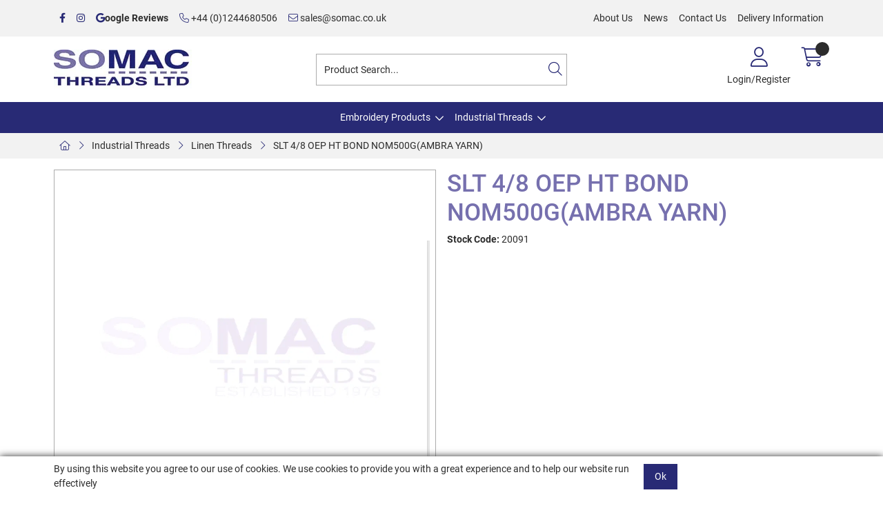

--- FILE ---
content_type: text/html; charset=utf-8
request_url: https://www.somac-shop.co.uk/Catalogue/Industrial-2/Linen/SLT-48-OEP-HT-BOND-NOM500GAMBRA-YARN
body_size: 35992
content:
<!DOCTYPE html>



<html xmlns="http://www.w3.org/1999/xhtml" xml:lang="en-GB" lang="en-GB">

<head>
<!-- Templated control not found '~/templates/SAAS/Control/CountryRedirector/Default.ascx'. -->

<!-- Loading default control. -->

<!-- Begin '~/controls/default_template/Control/CountryRedirector/Default.ascx' -->

<!-- End '~/controls/default_template/Control/CountryRedirector/Default.ascx' -->

		
        
<!-- Templated control not found '~/templates/SAAS/Control/ProductTitle/Default.ascx'. -->

<!-- Loading default control. -->

<!-- Begin '~/controls/default_template/Control/ProductTitle/Default.ascx' -->

<!-- End '~/controls/default_template/Control/ProductTitle/Default.ascx' -->

	

   
        
<!-- Templated control not found '~/templates/SAAS/Control/ProductMeta/Default.ascx'. -->

<!-- Loading default control. -->

<!-- Begin '~/controls/default_template/Control/ProductMeta/Default.ascx' -->
<meta name="description" content="4/8 ORDINARY AMBRA HT BOND POLISH NOM 500G 4&quot; X 1&quot;" />
<meta name="keywords" content="" />

<!-- Schema Data -->
<script type="application/ld+json">
{
  "@context": "https://schema.org/",
  "@type": "Product",
  "name": "SLT 4/8 OEP HT BOND  NOM500G(AMBRA YARN)"
}
</script>
<!-- End of Schema Data --><!-- Open Graph Tags -->
<meta property="og:site_name" content="1000" />
<meta property="og:type" content="product" />
<meta property="og:url" content="https://www.somac-shop.co.uk/Catalogue/Industrial-2/Linen/SLT-48-OEP-HT-BOND-NOM500GAMBRA-YARN" />
<meta property="og:title" content="SLT 4/8 OEP HT BOND  NOM500G(AMBRA YARN)" />
<!-- End of Open Graph Tags -->
<!-- Twitter Tags -->
<meta name="twitter:card" content="summary" />
<meta name="twitter:title" content="SLT 4/8 OEP HT BOND  NOM500G(AMBRA YARN)" />
<!-- End of Twitter Tags -->


<link rel="canonical" href="https://www.somac-shop.co.uk/Catalogue/Industrial-2/Linen/SLT-48-OEP-HT-BOND-NOM500GAMBRA-YARN" />
<!-- End '~/controls/default_template/Control/ProductMeta/Default.ascx' -->

    

   
        
<!-- Templated control not found '~/templates/SAAS/Control/ProductRobots/Default.ascx'. -->

<!-- Loading default control. -->

<!-- Begin '~/controls/default_template/Control/ProductRobots/Default.ascx' -->
<meta name="robots" content="index, follow" />
<!-- End '~/controls/default_template/Control/ProductRobots/Default.ascx' -->

    

            
<!-- Templated control not found '~/templates/SAAS/Control/GoogleAnalytics/TagManagerContainer.ascx'. -->

<!-- Loading default control. -->

<!-- Begin '~/controls/default_template/Control/GoogleAnalytics/TagManagerContainer.ascx' -->


<!-- End '~/controls/default_template/Control/GoogleAnalytics/TagManagerContainer.ascx' -->

        <link href="https://cdn.jsdelivr.net/npm/bootstrap@5.3.3/dist/css/bootstrap.min.css" rel="stylesheet" media="all" type="text/css" /><link href="https://cdn.gob2b.com/V3/ShopfrontResponsive/css/aspidistra-bootstrap-migrate.min.css?v=1.1.84" rel="stylesheet" media="all" type="text/css" />
<!-- Begin '~/templates/SAAS/Site/meta.ascx' -->

<!-- Templated control not found '~/templates/SAAS/Control/ThemeMeta/Meta.ascx'. -->

<!-- Loading theme control. -->

<!-- Begin '~/controls/theme_templates/Octopus/Control/ThemeMeta/Meta.ascx' -->
<link href="https://cdn.gob2b.com/V3/ThirdParty/owl-carousel/2.0.0/assets/owl.carousel.min.css" rel="stylesheet" media="all" type="text/css" /> 

<link href="https://cdn.gob2b.com/V3/ThirdParty/FontAwesome/6.4.2/css/fontawesome-all.min.css" rel="stylesheet" media="all" type="text/css" /> 

<link href="https://cdn.gob2b.com/V3/ThirdParty/Formstone/1.4.20/css/formstone-styles.min.css" rel="preload" as="style" media="all" type="text/css" /> 
<link href="https://cdn.gob2b.com/V3/ThirdParty/Formstone/1.4.20/css/formstone-styles.min.css" rel="stylesheet" media="all" type="text/css" /> 

<meta http-equiv="X-UA-Compatible" content="IE=100" >
<meta name="viewport" content="width=device-width, initial-scale=1">



<!-- End '~/controls/theme_templates/Octopus/Control/ThemeMeta/Meta.ascx' -->


    
            
                    <link href="/templates/SAAS/css/saas.min.css?v=5f6a1ba6-e5d0-4c97-b1d1-107d58b93889" rel="stylesheet" media="all" type="text/css" /> 
                
        

<!-- End '~/templates/SAAS/Site/meta.ascx' -->

<!-- Templated control not found '~/templates/SAAS/Control/GeneratedFavicon/Default.ascx'. -->

<!-- Loading default control. -->

<!-- Begin '~/controls/default_template/Control/GeneratedFavicon/Default.ascx' -->



<!-- End '~/controls/default_template/Control/GeneratedFavicon/Default.ascx' -->

            
        <style type="text/css">
	.LogoImageBackground { background-image: url(https://somac-somacthreads-gob2b.b-cdn.net/imagecache/26c02c97-041d-47a9-b3da-acf701004497/logo_200x58.jpg) !important; }
.NoImageImageBackground { background-image: url(https://somac-somacthreads-gob2b.b-cdn.net/imagecache/1618c404-5305-46f1-8b9c-b0b300e8ed1c/NoImageWatermark_1052x684.png) !important; }

</style>
            <link href="https://cdn.gob2b.com/V3/ShopfrontResponsive/css/print.min.css?v=1.1.84" rel="stylesheet" media="print" type="text/css" />            
        <link href="https://cdn.jsdelivr.net/npm/jquery-ui@1.14.1/themes/base/all.css" rel="stylesheet" media="all" type="text/css" />
            
<!-- Templated control not found '~/templates/SAAS/Control/GoogleAnalytics/AnalyticsTracker.ascx'. -->

<!-- Loading default control. -->

<!-- Begin '~/controls/default_template/Control/GoogleAnalytics/AnalyticsTracker.ascx' -->


<!-- End '~/controls/default_template/Control/GoogleAnalytics/AnalyticsTracker.ascx' -->

        
            <script src="https://cdn.jsdelivr.net/npm/jquery@3.7.1/dist/jquery.min.js" ></script> 
        <title>
	SLT 4/8 OEP HT BOND  NOM500G(AMBRA YARN) - Somac Threads Ltd
</title></head>

<body class="PageBgBackground BodyImageBackground gob2b-header-style--default gob2b-complex-product-thumbnail-price-display--true">


        
<!-- Templated control not found '~/templates/SAAS/Control/GoogleAnalytics/TagManagerContainerNoScript.ascx'. -->

<!-- Loading default control. -->

<!-- Begin '~/controls/default_template/Control/GoogleAnalytics/TagManagerContainerNoScript.ascx' -->


<!-- End '~/controls/default_template/Control/GoogleAnalytics/TagManagerContainerNoScript.ascx' -->

    




<form method="post" action="/catalogue/product.aspx?node_id=bb14b3c3-6504-4c22-9d2a-023a98d0f470" id="ctl04">
<div class="aspNetHidden">
<input type="hidden" name="__EVENTTARGET" id="__EVENTTARGET" value="" />
<input type="hidden" name="__EVENTARGUMENT" id="__EVENTARGUMENT" value="" />
<input type="hidden" name="__VIEWSTATE" id="__VIEWSTATE" value="/[base64]/2mBVStUwnjcGM8Rq3jUdXXF3oYGWpFso8zJew=" />
</div>

<script type="text/javascript">
//<![CDATA[
var theForm = document.forms['ctl04'];
if (!theForm) {
    theForm = document.ctl04;
}
function __doPostBack(eventTarget, eventArgument) {
    if (!theForm.onsubmit || (theForm.onsubmit() != false)) {
        theForm.__EVENTTARGET.value = eventTarget;
        theForm.__EVENTARGUMENT.value = eventArgument;
        theForm.submit();
    }
}
//]]>
</script>


<script src="https://ajax.aspnetcdn.com/ajax/4.6/1/WebForms.js" type="text/javascript"></script>
<script type="text/javascript">
//<![CDATA[
window.WebForm_PostBackOptions||document.write('<script type="text/javascript" src="/WebResource.axd?d=gStxI-_MUaN7cGZYJSCu3QIo4EKFj_Bd89q_LvkPZFpHrvWOT3DzpNRmTRGn9eAW39T5yMq8Tce_yDn_e_Ql8rZZ0HF0ROVRVDDz4g3dL281&amp;t=638901577900000000"><\/script>');//]]>
</script>



<script src="/ScriptResource.axd?d=_dJME8m45CwRZtQNHnvoih03nuicaJRczF8lTGHDmjOpiXowsA0v_DjR2e-lb8x4iejCBknGCeefivlkX4cuc12MHRqZoPVvPignMbhXagSiUB3usC51R2FH0hdZA66POXkrlRRFxOQhEXOjPw3QkA2&amp;t=ffffffffa5177bee" type="text/javascript"></script>
<script type="text/javascript">
//<![CDATA[
(window.Sys && Sys._Application && Sys.Observer)||document.write('<script type="text/javascript" src="/ScriptResource.axd?d=_dJME8m45CwRZtQNHnvoih03nuicaJRczF8lTGHDmjOpiXowsA0v_DjR2e-lb8x4iejCBknGCeefivlkX4cuc12MHRqZoPVvPignMbhXagSiUB3usC51R2FH0hdZA66POXkrlRRFxOQhEXOjPw3QkA2&t=ffffffffa5177bee"><\/script>');//]]>
</script>

<script src="/ScriptResource.axd?d=I0Q9LoVvKcBmP9XDWUy2K8xR513swmnd_Z9ix-CnlJsgx8X5AdiNDUHAvyHb52OWZAAADj_4CR1cpo_SsRTR8RFQvNMxyr0t9-04DQQwm6A90ve32aX4TIAAhgYv-mpemn9f-omKpEmhVhBoAreOow2&amp;t=ffffffffa5177bee" type="text/javascript"></script>
<script type="text/javascript">
//<![CDATA[
(window.Sys && Sys.WebForms)||document.write('<script type="text/javascript" src="/ScriptResource.axd?d=I0Q9LoVvKcBmP9XDWUy2K8xR513swmnd_Z9ix-CnlJsgx8X5AdiNDUHAvyHb52OWZAAADj_4CR1cpo_SsRTR8RFQvNMxyr0t9-04DQQwm6A90ve32aX4TIAAhgYv-mpemn9f-omKpEmhVhBoAreOow2&t=ffffffffa5177bee"><\/script>');Type.registerNamespace('Aspidistra.Ecommerce.Web.ScriptServices');
Aspidistra.Ecommerce.Web.ScriptServices.SalesScriptService=function() {
Aspidistra.Ecommerce.Web.ScriptServices.SalesScriptService.initializeBase(this);
this._timeout = 0;
this._userContext = null;
this._succeeded = null;
this._failed = null;
}
Aspidistra.Ecommerce.Web.ScriptServices.SalesScriptService.prototype={
_get_path:function() {
 var p = this.get_path();
 if (p) return p;
 else return Aspidistra.Ecommerce.Web.ScriptServices.SalesScriptService._staticInstance.get_path();},
AddCustomisableToOrder:function(productId,quantity,customisationAnswer,succeededCallback, failedCallback, userContext) {
return this._invoke(this._get_path(), 'AddCustomisableToOrder',false,{productId:productId,quantity:quantity,customisationAnswer:customisationAnswer},succeededCallback,failedCallback,userContext); },
AddBundleToOrder:function(productId,quantity,listChoices,matrixChoices,customisation,succeededCallback, failedCallback, userContext) {
return this._invoke(this._get_path(), 'AddBundleToOrder',false,{productId:productId,quantity:quantity,listChoices:listChoices,matrixChoices:matrixChoices,customisation:customisation},succeededCallback,failedCallback,userContext); },
AddToOrder:function(orderItems,succeededCallback, failedCallback, userContext) {
return this._invoke(this._get_path(), 'AddToOrder',false,{orderItems:orderItems},succeededCallback,failedCallback,userContext); },
AddToOrderByStockCode:function(orderItems,succeededCallback, failedCallback, userContext) {
return this._invoke(this._get_path(), 'AddToOrderByStockCode',false,{orderItems:orderItems},succeededCallback,failedCallback,userContext); },
SetOrderItemQuantity:function(orderItemId,number,succeededCallback, failedCallback, userContext) {
return this._invoke(this._get_path(), 'SetOrderItemQuantity',false,{orderItemId:orderItemId,number:number},succeededCallback,failedCallback,userContext); },
ChangeOrderItemQuantity:function(orderItemId,adjustment,succeededCallback, failedCallback, userContext) {
return this._invoke(this._get_path(), 'ChangeOrderItemQuantity',false,{orderItemId:orderItemId,adjustment:adjustment},succeededCallback,failedCallback,userContext); },
OverrideOrderItemPrice:function(details,succeededCallback, failedCallback, userContext) {
return this._invoke(this._get_path(), 'OverrideOrderItemPrice',false,{details:details},succeededCallback,failedCallback,userContext); },
DeleteOrderItem:function(orderItemId,succeededCallback, failedCallback, userContext) {
return this._invoke(this._get_path(), 'DeleteOrderItem',false,{orderItemId:orderItemId},succeededCallback,failedCallback,userContext); },
DeleteAllOrderItems:function(succeededCallback, failedCallback, userContext) {
return this._invoke(this._get_path(), 'DeleteAllOrderItems',false,{},succeededCallback,failedCallback,userContext); },
GetCurrentOrder:function(succeededCallback, failedCallback, userContext) {
return this._invoke(this._get_path(), 'GetCurrentOrder',false,{},succeededCallback,failedCallback,userContext); },
GetAgentAccounts:function(succeededCallback, failedCallback, userContext) {
return this._invoke(this._get_path(), 'GetAgentAccounts',false,{},succeededCallback,failedCallback,userContext); },
SetAgentAccount:function(accountEncrypted,succeededCallback, failedCallback, userContext) {
return this._invoke(this._get_path(), 'SetAgentAccount',false,{accountEncrypted:accountEncrypted},succeededCallback,failedCallback,userContext); },
GetSessionInfo:function(succeededCallback, failedCallback, userContext) {
return this._invoke(this._get_path(), 'GetSessionInfo',false,{},succeededCallback,failedCallback,userContext); },
AppLogin:function(details,succeededCallback, failedCallback, userContext) {
return this._invoke(this._get_path(), 'AppLogin',false,{details:details},succeededCallback,failedCallback,userContext); },
GetAppGlobalResources:function(succeededCallback, failedCallback, userContext) {
return this._invoke(this._get_path(), 'GetAppGlobalResources',false,{},succeededCallback,failedCallback,userContext); },
PutAppDiagnostic:function(diagnostic,succeededCallback, failedCallback, userContext) {
return this._invoke(this._get_path(), 'PutAppDiagnostic',false,{diagnostic:diagnostic},succeededCallback,failedCallback,userContext); },
GetAppCheckoutToken:function(encryptedOrderId,succeededCallback, failedCallback, userContext) {
return this._invoke(this._get_path(), 'GetAppCheckoutToken',false,{encryptedOrderId:encryptedOrderId},succeededCallback,failedCallback,userContext); }}
Aspidistra.Ecommerce.Web.ScriptServices.SalesScriptService.registerClass('Aspidistra.Ecommerce.Web.ScriptServices.SalesScriptService',Sys.Net.WebServiceProxy);
Aspidistra.Ecommerce.Web.ScriptServices.SalesScriptService._staticInstance = new Aspidistra.Ecommerce.Web.ScriptServices.SalesScriptService();
Aspidistra.Ecommerce.Web.ScriptServices.SalesScriptService.set_path = function(value) { Aspidistra.Ecommerce.Web.ScriptServices.SalesScriptService._staticInstance.set_path(value); }
Aspidistra.Ecommerce.Web.ScriptServices.SalesScriptService.get_path = function() { return Aspidistra.Ecommerce.Web.ScriptServices.SalesScriptService._staticInstance.get_path(); }
Aspidistra.Ecommerce.Web.ScriptServices.SalesScriptService.set_timeout = function(value) { Aspidistra.Ecommerce.Web.ScriptServices.SalesScriptService._staticInstance.set_timeout(value); }
Aspidistra.Ecommerce.Web.ScriptServices.SalesScriptService.get_timeout = function() { return Aspidistra.Ecommerce.Web.ScriptServices.SalesScriptService._staticInstance.get_timeout(); }
Aspidistra.Ecommerce.Web.ScriptServices.SalesScriptService.set_defaultUserContext = function(value) { Aspidistra.Ecommerce.Web.ScriptServices.SalesScriptService._staticInstance.set_defaultUserContext(value); }
Aspidistra.Ecommerce.Web.ScriptServices.SalesScriptService.get_defaultUserContext = function() { return Aspidistra.Ecommerce.Web.ScriptServices.SalesScriptService._staticInstance.get_defaultUserContext(); }
Aspidistra.Ecommerce.Web.ScriptServices.SalesScriptService.set_defaultSucceededCallback = function(value) { Aspidistra.Ecommerce.Web.ScriptServices.SalesScriptService._staticInstance.set_defaultSucceededCallback(value); }
Aspidistra.Ecommerce.Web.ScriptServices.SalesScriptService.get_defaultSucceededCallback = function() { return Aspidistra.Ecommerce.Web.ScriptServices.SalesScriptService._staticInstance.get_defaultSucceededCallback(); }
Aspidistra.Ecommerce.Web.ScriptServices.SalesScriptService.set_defaultFailedCallback = function(value) { Aspidistra.Ecommerce.Web.ScriptServices.SalesScriptService._staticInstance.set_defaultFailedCallback(value); }
Aspidistra.Ecommerce.Web.ScriptServices.SalesScriptService.get_defaultFailedCallback = function() { return Aspidistra.Ecommerce.Web.ScriptServices.SalesScriptService._staticInstance.get_defaultFailedCallback(); }
Aspidistra.Ecommerce.Web.ScriptServices.SalesScriptService.set_enableJsonp = function(value) { Aspidistra.Ecommerce.Web.ScriptServices.SalesScriptService._staticInstance.set_enableJsonp(value); }
Aspidistra.Ecommerce.Web.ScriptServices.SalesScriptService.get_enableJsonp = function() { return Aspidistra.Ecommerce.Web.ScriptServices.SalesScriptService._staticInstance.get_enableJsonp(); }
Aspidistra.Ecommerce.Web.ScriptServices.SalesScriptService.set_jsonpCallbackParameter = function(value) { Aspidistra.Ecommerce.Web.ScriptServices.SalesScriptService._staticInstance.set_jsonpCallbackParameter(value); }
Aspidistra.Ecommerce.Web.ScriptServices.SalesScriptService.get_jsonpCallbackParameter = function() { return Aspidistra.Ecommerce.Web.ScriptServices.SalesScriptService._staticInstance.get_jsonpCallbackParameter(); }
Aspidistra.Ecommerce.Web.ScriptServices.SalesScriptService.set_path("/ScriptServices/SalesScriptService.asmx");
Aspidistra.Ecommerce.Web.ScriptServices.SalesScriptService.AddCustomisableToOrder= function(productId,quantity,customisationAnswer,onSuccess,onFailed,userContext) {Aspidistra.Ecommerce.Web.ScriptServices.SalesScriptService._staticInstance.AddCustomisableToOrder(productId,quantity,customisationAnswer,onSuccess,onFailed,userContext); }
Aspidistra.Ecommerce.Web.ScriptServices.SalesScriptService.AddBundleToOrder= function(productId,quantity,listChoices,matrixChoices,customisation,onSuccess,onFailed,userContext) {Aspidistra.Ecommerce.Web.ScriptServices.SalesScriptService._staticInstance.AddBundleToOrder(productId,quantity,listChoices,matrixChoices,customisation,onSuccess,onFailed,userContext); }
Aspidistra.Ecommerce.Web.ScriptServices.SalesScriptService.AddToOrder= function(orderItems,onSuccess,onFailed,userContext) {Aspidistra.Ecommerce.Web.ScriptServices.SalesScriptService._staticInstance.AddToOrder(orderItems,onSuccess,onFailed,userContext); }
Aspidistra.Ecommerce.Web.ScriptServices.SalesScriptService.AddToOrderByStockCode= function(orderItems,onSuccess,onFailed,userContext) {Aspidistra.Ecommerce.Web.ScriptServices.SalesScriptService._staticInstance.AddToOrderByStockCode(orderItems,onSuccess,onFailed,userContext); }
Aspidistra.Ecommerce.Web.ScriptServices.SalesScriptService.SetOrderItemQuantity= function(orderItemId,number,onSuccess,onFailed,userContext) {Aspidistra.Ecommerce.Web.ScriptServices.SalesScriptService._staticInstance.SetOrderItemQuantity(orderItemId,number,onSuccess,onFailed,userContext); }
Aspidistra.Ecommerce.Web.ScriptServices.SalesScriptService.ChangeOrderItemQuantity= function(orderItemId,adjustment,onSuccess,onFailed,userContext) {Aspidistra.Ecommerce.Web.ScriptServices.SalesScriptService._staticInstance.ChangeOrderItemQuantity(orderItemId,adjustment,onSuccess,onFailed,userContext); }
Aspidistra.Ecommerce.Web.ScriptServices.SalesScriptService.OverrideOrderItemPrice= function(details,onSuccess,onFailed,userContext) {Aspidistra.Ecommerce.Web.ScriptServices.SalesScriptService._staticInstance.OverrideOrderItemPrice(details,onSuccess,onFailed,userContext); }
Aspidistra.Ecommerce.Web.ScriptServices.SalesScriptService.DeleteOrderItem= function(orderItemId,onSuccess,onFailed,userContext) {Aspidistra.Ecommerce.Web.ScriptServices.SalesScriptService._staticInstance.DeleteOrderItem(orderItemId,onSuccess,onFailed,userContext); }
Aspidistra.Ecommerce.Web.ScriptServices.SalesScriptService.DeleteAllOrderItems= function(onSuccess,onFailed,userContext) {Aspidistra.Ecommerce.Web.ScriptServices.SalesScriptService._staticInstance.DeleteAllOrderItems(onSuccess,onFailed,userContext); }
Aspidistra.Ecommerce.Web.ScriptServices.SalesScriptService.GetCurrentOrder= function(onSuccess,onFailed,userContext) {Aspidistra.Ecommerce.Web.ScriptServices.SalesScriptService._staticInstance.GetCurrentOrder(onSuccess,onFailed,userContext); }
Aspidistra.Ecommerce.Web.ScriptServices.SalesScriptService.GetAgentAccounts= function(onSuccess,onFailed,userContext) {Aspidistra.Ecommerce.Web.ScriptServices.SalesScriptService._staticInstance.GetAgentAccounts(onSuccess,onFailed,userContext); }
Aspidistra.Ecommerce.Web.ScriptServices.SalesScriptService.SetAgentAccount= function(accountEncrypted,onSuccess,onFailed,userContext) {Aspidistra.Ecommerce.Web.ScriptServices.SalesScriptService._staticInstance.SetAgentAccount(accountEncrypted,onSuccess,onFailed,userContext); }
Aspidistra.Ecommerce.Web.ScriptServices.SalesScriptService.GetSessionInfo= function(onSuccess,onFailed,userContext) {Aspidistra.Ecommerce.Web.ScriptServices.SalesScriptService._staticInstance.GetSessionInfo(onSuccess,onFailed,userContext); }
Aspidistra.Ecommerce.Web.ScriptServices.SalesScriptService.AppLogin= function(details,onSuccess,onFailed,userContext) {Aspidistra.Ecommerce.Web.ScriptServices.SalesScriptService._staticInstance.AppLogin(details,onSuccess,onFailed,userContext); }
Aspidistra.Ecommerce.Web.ScriptServices.SalesScriptService.GetAppGlobalResources= function(onSuccess,onFailed,userContext) {Aspidistra.Ecommerce.Web.ScriptServices.SalesScriptService._staticInstance.GetAppGlobalResources(onSuccess,onFailed,userContext); }
Aspidistra.Ecommerce.Web.ScriptServices.SalesScriptService.PutAppDiagnostic= function(diagnostic,onSuccess,onFailed,userContext) {Aspidistra.Ecommerce.Web.ScriptServices.SalesScriptService._staticInstance.PutAppDiagnostic(diagnostic,onSuccess,onFailed,userContext); }
Aspidistra.Ecommerce.Web.ScriptServices.SalesScriptService.GetAppCheckoutToken= function(encryptedOrderId,onSuccess,onFailed,userContext) {Aspidistra.Ecommerce.Web.ScriptServices.SalesScriptService._staticInstance.GetAppCheckoutToken(encryptedOrderId,onSuccess,onFailed,userContext); }
var gtc = Sys.Net.WebServiceProxy._generateTypedConstructor;
if (typeof(Aspidistra.Ecommerce.Web.ScriptServices.ListChoice) === 'undefined') {
Aspidistra.Ecommerce.Web.ScriptServices.ListChoice=gtc("Aspidistra.Ecommerce.Web.ScriptServices.ListChoice");
Aspidistra.Ecommerce.Web.ScriptServices.ListChoice.registerClass('Aspidistra.Ecommerce.Web.ScriptServices.ListChoice');
}
if (typeof(Aspidistra.Ecommerce.Web.ScriptServices.MatrixChoice) === 'undefined') {
Aspidistra.Ecommerce.Web.ScriptServices.MatrixChoice=gtc("Aspidistra.Ecommerce.Web.ScriptServices.MatrixChoice");
Aspidistra.Ecommerce.Web.ScriptServices.MatrixChoice.registerClass('Aspidistra.Ecommerce.Web.ScriptServices.MatrixChoice');
}
Type.registerNamespace('Aspidistra.Ecommerce.Web.ScriptServices.TransferObjects');
if (typeof(Aspidistra.Ecommerce.Web.ScriptServices.TransferObjects.OrderResultDTO) === 'undefined') {
Aspidistra.Ecommerce.Web.ScriptServices.TransferObjects.OrderResultDTO=gtc("Aspidistra.Ecommerce.Web.ScriptServices.TransferObjects.OrderResultDTO");
Aspidistra.Ecommerce.Web.ScriptServices.TransferObjects.OrderResultDTO.registerClass('Aspidistra.Ecommerce.Web.ScriptServices.TransferObjects.OrderResultDTO');
}
if (typeof(Aspidistra.Ecommerce.Web.ScriptServices.AjaxOrderItem) === 'undefined') {
Aspidistra.Ecommerce.Web.ScriptServices.AjaxOrderItem=gtc("Aspidistra.Ecommerce.Web.ScriptServices.AjaxOrderItem");
Aspidistra.Ecommerce.Web.ScriptServices.AjaxOrderItem.registerClass('Aspidistra.Ecommerce.Web.ScriptServices.AjaxOrderItem');
}
if (typeof(Aspidistra.Ecommerce.Web.ScriptServices.AjaxStockCodeItem) === 'undefined') {
Aspidistra.Ecommerce.Web.ScriptServices.AjaxStockCodeItem=gtc("Aspidistra.Ecommerce.Web.ScriptServices.AjaxStockCodeItem");
Aspidistra.Ecommerce.Web.ScriptServices.AjaxStockCodeItem.registerClass('Aspidistra.Ecommerce.Web.ScriptServices.AjaxStockCodeItem');
}
if (typeof(Aspidistra.Ecommerce.Web.ScriptServices.TransferObjects.OverridePriceDTO) === 'undefined') {
Aspidistra.Ecommerce.Web.ScriptServices.TransferObjects.OverridePriceDTO=gtc("Aspidistra.Ecommerce.Web.ScriptServices.TransferObjects.OverridePriceDTO");
Aspidistra.Ecommerce.Web.ScriptServices.TransferObjects.OverridePriceDTO.registerClass('Aspidistra.Ecommerce.Web.ScriptServices.TransferObjects.OverridePriceDTO');
}
if (typeof(Aspidistra.Ecommerce.Web.ScriptServices.TransferObjects.AccountSummaryDTO) === 'undefined') {
Aspidistra.Ecommerce.Web.ScriptServices.TransferObjects.AccountSummaryDTO=gtc("Aspidistra.Ecommerce.Web.ScriptServices.TransferObjects.AccountSummaryDTO");
Aspidistra.Ecommerce.Web.ScriptServices.TransferObjects.AccountSummaryDTO.registerClass('Aspidistra.Ecommerce.Web.ScriptServices.TransferObjects.AccountSummaryDTO');
}
if (typeof(Aspidistra.Ecommerce.Web.ScriptServices.TransferObjects.SessionInfoDTO) === 'undefined') {
Aspidistra.Ecommerce.Web.ScriptServices.TransferObjects.SessionInfoDTO=gtc("Aspidistra.Ecommerce.Web.ScriptServices.TransferObjects.SessionInfoDTO");
Aspidistra.Ecommerce.Web.ScriptServices.TransferObjects.SessionInfoDTO.registerClass('Aspidistra.Ecommerce.Web.ScriptServices.TransferObjects.SessionInfoDTO');
}
if (typeof(Aspidistra.Ecommerce.Web.ScriptServices.TransferObjects.LoginRequestDTO) === 'undefined') {
Aspidistra.Ecommerce.Web.ScriptServices.TransferObjects.LoginRequestDTO=gtc("Aspidistra.Ecommerce.Web.ScriptServices.TransferObjects.LoginRequestDTO");
Aspidistra.Ecommerce.Web.ScriptServices.TransferObjects.LoginRequestDTO.registerClass('Aspidistra.Ecommerce.Web.ScriptServices.TransferObjects.LoginRequestDTO');
}
if (typeof(Aspidistra.Ecommerce.Web.ScriptServices.TransferObjects.AppGlobalResourcesDTO) === 'undefined') {
Aspidistra.Ecommerce.Web.ScriptServices.TransferObjects.AppGlobalResourcesDTO=gtc("Aspidistra.Ecommerce.Web.ScriptServices.TransferObjects.AppGlobalResourcesDTO");
Aspidistra.Ecommerce.Web.ScriptServices.TransferObjects.AppGlobalResourcesDTO.registerClass('Aspidistra.Ecommerce.Web.ScriptServices.TransferObjects.AppGlobalResourcesDTO');
}
if (typeof(Aspidistra.Ecommerce.Web.ScriptServices.TransferObjects.AppDiagnosticDTO) === 'undefined') {
Aspidistra.Ecommerce.Web.ScriptServices.TransferObjects.AppDiagnosticDTO=gtc("Aspidistra.Ecommerce.Web.ScriptServices.TransferObjects.AppDiagnosticDTO");
Aspidistra.Ecommerce.Web.ScriptServices.TransferObjects.AppDiagnosticDTO.registerClass('Aspidistra.Ecommerce.Web.ScriptServices.TransferObjects.AppDiagnosticDTO');
}
Type.registerNamespace('Aspidistra.Ecommerce.Web.ScriptServices');
Aspidistra.Ecommerce.Web.ScriptServices.ProductScriptService=function() {
Aspidistra.Ecommerce.Web.ScriptServices.ProductScriptService.initializeBase(this);
this._timeout = 0;
this._userContext = null;
this._succeeded = null;
this._failed = null;
}
Aspidistra.Ecommerce.Web.ScriptServices.ProductScriptService.prototype={
_get_path:function() {
 var p = this.get_path();
 if (p) return p;
 else return Aspidistra.Ecommerce.Web.ScriptServices.ProductScriptService._staticInstance.get_path();},
AddControlValueToSession:function(Key,Value,succeededCallback, failedCallback, userContext) {
return this._invoke(this._get_path(), 'AddControlValueToSession',false,{Key:Key,Value:Value},succeededCallback,failedCallback,userContext); },
SessionKeyExists:function(Key,succeededCallback, failedCallback, userContext) {
return this._invoke(this._get_path(), 'SessionKeyExists',false,{Key:Key},succeededCallback,failedCallback,userContext); },
GetSessionValue:function(Key,succeededCallback, failedCallback, userContext) {
return this._invoke(this._get_path(), 'GetSessionValue',false,{Key:Key},succeededCallback,failedCallback,userContext); },
SetSessionValue:function(Key,Value,succeededCallback, failedCallback, userContext) {
return this._invoke(this._get_path(), 'SetSessionValue',false,{Key:Key,Value:Value},succeededCallback,failedCallback,userContext); },
GetProductFilterPriceSliderMaxKey:function(succeededCallback, failedCallback, userContext) {
return this._invoke(this._get_path(), 'GetProductFilterPriceSliderMaxKey',false,{},succeededCallback,failedCallback,userContext); },
GetProductFilterPriceSliderMinKey:function(succeededCallback, failedCallback, userContext) {
return this._invoke(this._get_path(), 'GetProductFilterPriceSliderMinKey',false,{},succeededCallback,failedCallback,userContext); },
GetProductFilterPriceSliderStepKey:function(succeededCallback, failedCallback, userContext) {
return this._invoke(this._get_path(), 'GetProductFilterPriceSliderStepKey',false,{},succeededCallback,failedCallback,userContext); },
GetProductFilterPriceOnNetKey:function(succeededCallback, failedCallback, userContext) {
return this._invoke(this._get_path(), 'GetProductFilterPriceOnNetKey',false,{},succeededCallback,failedCallback,userContext); },
GetProductFilterPriceMin:function(succeededCallback, failedCallback, userContext) {
return this._invoke(this._get_path(), 'GetProductFilterPriceMin',false,{},succeededCallback,failedCallback,userContext); },
GetProductFilterPriceMax:function(succeededCallback, failedCallback, userContext) {
return this._invoke(this._get_path(), 'GetProductFilterPriceMax',false,{},succeededCallback,failedCallback,userContext); },
GetProductFilterPriceStep:function(succeededCallback, failedCallback, userContext) {
return this._invoke(this._get_path(), 'GetProductFilterPriceStep',false,{},succeededCallback,failedCallback,userContext); },
GetProductFilterOnNetState:function(succeededCallback, failedCallback, userContext) {
return this._invoke(this._get_path(), 'GetProductFilterOnNetState',false,{},succeededCallback,failedCallback,userContext); },
SetProductFilterOnNetState:function(state,succeededCallback, failedCallback, userContext) {
return this._invoke(this._get_path(), 'SetProductFilterOnNetState',false,{state:state},succeededCallback,failedCallback,userContext); },
AddItemToWishlist:function(request,productId,succeededCallback, failedCallback, userContext) {
return this._invoke(this._get_path(), 'AddItemToWishlist',false,{request:request,productId:productId},succeededCallback,failedCallback,userContext); },
RemoveItemFromWishlist:function(request,productId,succeededCallback, failedCallback, userContext) {
return this._invoke(this._get_path(), 'RemoveItemFromWishlist',false,{request:request,productId:productId},succeededCallback,failedCallback,userContext); },
GetFastPageInfo:function(request,succeededCallback, failedCallback, userContext) {
return this._invoke(this._get_path(), 'GetFastPageInfo',false,{request:request},succeededCallback,failedCallback,userContext); },
GetFASTJson:function(request,succeededCallback, failedCallback, userContext) {
return this._invoke(this._get_path(), 'GetFASTJson',false,{request:request},succeededCallback,failedCallback,userContext); },
DetermineBundlePrice:function(request,choices,succeededCallback, failedCallback, userContext) {
return this._invoke(this._get_path(), 'DetermineBundlePrice',false,{request:request,choices:choices},succeededCallback,failedCallback,userContext); },
GetFeatureValuesByNodes:function(request,succeededCallback, failedCallback, userContext) {
return this._invoke(this._get_path(), 'GetFeatureValuesByNodes',false,{request:request},succeededCallback,failedCallback,userContext); },
GetSkusByMatrixProduct:function(productID,image,succeededCallback, failedCallback, userContext) {
return this._invoke(this._get_path(), 'GetSkusByMatrixProduct',false,{productID:productID,image:image},succeededCallback,failedCallback,userContext); },
GetElementsByBundleProduct:function(productID,image,succeededCallback, failedCallback, userContext) {
return this._invoke(this._get_path(), 'GetElementsByBundleProduct',false,{productID:productID,image:image},succeededCallback,failedCallback,userContext); },
GetFastText:function(request,succeededCallback, failedCallback, userContext) {
return this._invoke(this._get_path(), 'GetFastText',false,{request:request},succeededCallback,failedCallback,userContext); },
GetFastImages:function(request,succeededCallback, failedCallback, userContext) {
return this._invoke(this._get_path(), 'GetFastImages',false,{request:request},succeededCallback,failedCallback,userContext); },
GetNodeImages:function(request,succeededCallback, failedCallback, userContext) {
return this._invoke(this._get_path(), 'GetNodeImages',false,{request:request},succeededCallback,failedCallback,userContext); },
IsFinanceAvailableForProducts:function(request,succeededCallback, failedCallback, userContext) {
return this._invoke(this._get_path(), 'IsFinanceAvailableForProducts',false,{request:request},succeededCallback,failedCallback,userContext); },
GetValidationErrorMessage:function(succeededCallback, failedCallback, userContext) {
return this._invoke(this._get_path(), 'GetValidationErrorMessage',false,{},succeededCallback,failedCallback,userContext); }}
Aspidistra.Ecommerce.Web.ScriptServices.ProductScriptService.registerClass('Aspidistra.Ecommerce.Web.ScriptServices.ProductScriptService',Sys.Net.WebServiceProxy);
Aspidistra.Ecommerce.Web.ScriptServices.ProductScriptService._staticInstance = new Aspidistra.Ecommerce.Web.ScriptServices.ProductScriptService();
Aspidistra.Ecommerce.Web.ScriptServices.ProductScriptService.set_path = function(value) { Aspidistra.Ecommerce.Web.ScriptServices.ProductScriptService._staticInstance.set_path(value); }
Aspidistra.Ecommerce.Web.ScriptServices.ProductScriptService.get_path = function() { return Aspidistra.Ecommerce.Web.ScriptServices.ProductScriptService._staticInstance.get_path(); }
Aspidistra.Ecommerce.Web.ScriptServices.ProductScriptService.set_timeout = function(value) { Aspidistra.Ecommerce.Web.ScriptServices.ProductScriptService._staticInstance.set_timeout(value); }
Aspidistra.Ecommerce.Web.ScriptServices.ProductScriptService.get_timeout = function() { return Aspidistra.Ecommerce.Web.ScriptServices.ProductScriptService._staticInstance.get_timeout(); }
Aspidistra.Ecommerce.Web.ScriptServices.ProductScriptService.set_defaultUserContext = function(value) { Aspidistra.Ecommerce.Web.ScriptServices.ProductScriptService._staticInstance.set_defaultUserContext(value); }
Aspidistra.Ecommerce.Web.ScriptServices.ProductScriptService.get_defaultUserContext = function() { return Aspidistra.Ecommerce.Web.ScriptServices.ProductScriptService._staticInstance.get_defaultUserContext(); }
Aspidistra.Ecommerce.Web.ScriptServices.ProductScriptService.set_defaultSucceededCallback = function(value) { Aspidistra.Ecommerce.Web.ScriptServices.ProductScriptService._staticInstance.set_defaultSucceededCallback(value); }
Aspidistra.Ecommerce.Web.ScriptServices.ProductScriptService.get_defaultSucceededCallback = function() { return Aspidistra.Ecommerce.Web.ScriptServices.ProductScriptService._staticInstance.get_defaultSucceededCallback(); }
Aspidistra.Ecommerce.Web.ScriptServices.ProductScriptService.set_defaultFailedCallback = function(value) { Aspidistra.Ecommerce.Web.ScriptServices.ProductScriptService._staticInstance.set_defaultFailedCallback(value); }
Aspidistra.Ecommerce.Web.ScriptServices.ProductScriptService.get_defaultFailedCallback = function() { return Aspidistra.Ecommerce.Web.ScriptServices.ProductScriptService._staticInstance.get_defaultFailedCallback(); }
Aspidistra.Ecommerce.Web.ScriptServices.ProductScriptService.set_enableJsonp = function(value) { Aspidistra.Ecommerce.Web.ScriptServices.ProductScriptService._staticInstance.set_enableJsonp(value); }
Aspidistra.Ecommerce.Web.ScriptServices.ProductScriptService.get_enableJsonp = function() { return Aspidistra.Ecommerce.Web.ScriptServices.ProductScriptService._staticInstance.get_enableJsonp(); }
Aspidistra.Ecommerce.Web.ScriptServices.ProductScriptService.set_jsonpCallbackParameter = function(value) { Aspidistra.Ecommerce.Web.ScriptServices.ProductScriptService._staticInstance.set_jsonpCallbackParameter(value); }
Aspidistra.Ecommerce.Web.ScriptServices.ProductScriptService.get_jsonpCallbackParameter = function() { return Aspidistra.Ecommerce.Web.ScriptServices.ProductScriptService._staticInstance.get_jsonpCallbackParameter(); }
Aspidistra.Ecommerce.Web.ScriptServices.ProductScriptService.set_path("/ScriptServices/ProductScriptService.asmx");
Aspidistra.Ecommerce.Web.ScriptServices.ProductScriptService.AddControlValueToSession= function(Key,Value,onSuccess,onFailed,userContext) {Aspidistra.Ecommerce.Web.ScriptServices.ProductScriptService._staticInstance.AddControlValueToSession(Key,Value,onSuccess,onFailed,userContext); }
Aspidistra.Ecommerce.Web.ScriptServices.ProductScriptService.SessionKeyExists= function(Key,onSuccess,onFailed,userContext) {Aspidistra.Ecommerce.Web.ScriptServices.ProductScriptService._staticInstance.SessionKeyExists(Key,onSuccess,onFailed,userContext); }
Aspidistra.Ecommerce.Web.ScriptServices.ProductScriptService.GetSessionValue= function(Key,onSuccess,onFailed,userContext) {Aspidistra.Ecommerce.Web.ScriptServices.ProductScriptService._staticInstance.GetSessionValue(Key,onSuccess,onFailed,userContext); }
Aspidistra.Ecommerce.Web.ScriptServices.ProductScriptService.SetSessionValue= function(Key,Value,onSuccess,onFailed,userContext) {Aspidistra.Ecommerce.Web.ScriptServices.ProductScriptService._staticInstance.SetSessionValue(Key,Value,onSuccess,onFailed,userContext); }
Aspidistra.Ecommerce.Web.ScriptServices.ProductScriptService.GetProductFilterPriceSliderMaxKey= function(onSuccess,onFailed,userContext) {Aspidistra.Ecommerce.Web.ScriptServices.ProductScriptService._staticInstance.GetProductFilterPriceSliderMaxKey(onSuccess,onFailed,userContext); }
Aspidistra.Ecommerce.Web.ScriptServices.ProductScriptService.GetProductFilterPriceSliderMinKey= function(onSuccess,onFailed,userContext) {Aspidistra.Ecommerce.Web.ScriptServices.ProductScriptService._staticInstance.GetProductFilterPriceSliderMinKey(onSuccess,onFailed,userContext); }
Aspidistra.Ecommerce.Web.ScriptServices.ProductScriptService.GetProductFilterPriceSliderStepKey= function(onSuccess,onFailed,userContext) {Aspidistra.Ecommerce.Web.ScriptServices.ProductScriptService._staticInstance.GetProductFilterPriceSliderStepKey(onSuccess,onFailed,userContext); }
Aspidistra.Ecommerce.Web.ScriptServices.ProductScriptService.GetProductFilterPriceOnNetKey= function(onSuccess,onFailed,userContext) {Aspidistra.Ecommerce.Web.ScriptServices.ProductScriptService._staticInstance.GetProductFilterPriceOnNetKey(onSuccess,onFailed,userContext); }
Aspidistra.Ecommerce.Web.ScriptServices.ProductScriptService.GetProductFilterPriceMin= function(onSuccess,onFailed,userContext) {Aspidistra.Ecommerce.Web.ScriptServices.ProductScriptService._staticInstance.GetProductFilterPriceMin(onSuccess,onFailed,userContext); }
Aspidistra.Ecommerce.Web.ScriptServices.ProductScriptService.GetProductFilterPriceMax= function(onSuccess,onFailed,userContext) {Aspidistra.Ecommerce.Web.ScriptServices.ProductScriptService._staticInstance.GetProductFilterPriceMax(onSuccess,onFailed,userContext); }
Aspidistra.Ecommerce.Web.ScriptServices.ProductScriptService.GetProductFilterPriceStep= function(onSuccess,onFailed,userContext) {Aspidistra.Ecommerce.Web.ScriptServices.ProductScriptService._staticInstance.GetProductFilterPriceStep(onSuccess,onFailed,userContext); }
Aspidistra.Ecommerce.Web.ScriptServices.ProductScriptService.GetProductFilterOnNetState= function(onSuccess,onFailed,userContext) {Aspidistra.Ecommerce.Web.ScriptServices.ProductScriptService._staticInstance.GetProductFilterOnNetState(onSuccess,onFailed,userContext); }
Aspidistra.Ecommerce.Web.ScriptServices.ProductScriptService.SetProductFilterOnNetState= function(state,onSuccess,onFailed,userContext) {Aspidistra.Ecommerce.Web.ScriptServices.ProductScriptService._staticInstance.SetProductFilterOnNetState(state,onSuccess,onFailed,userContext); }
Aspidistra.Ecommerce.Web.ScriptServices.ProductScriptService.AddItemToWishlist= function(request,productId,onSuccess,onFailed,userContext) {Aspidistra.Ecommerce.Web.ScriptServices.ProductScriptService._staticInstance.AddItemToWishlist(request,productId,onSuccess,onFailed,userContext); }
Aspidistra.Ecommerce.Web.ScriptServices.ProductScriptService.RemoveItemFromWishlist= function(request,productId,onSuccess,onFailed,userContext) {Aspidistra.Ecommerce.Web.ScriptServices.ProductScriptService._staticInstance.RemoveItemFromWishlist(request,productId,onSuccess,onFailed,userContext); }
Aspidistra.Ecommerce.Web.ScriptServices.ProductScriptService.GetFastPageInfo= function(request,onSuccess,onFailed,userContext) {Aspidistra.Ecommerce.Web.ScriptServices.ProductScriptService._staticInstance.GetFastPageInfo(request,onSuccess,onFailed,userContext); }
Aspidistra.Ecommerce.Web.ScriptServices.ProductScriptService.GetFASTJson= function(request,onSuccess,onFailed,userContext) {Aspidistra.Ecommerce.Web.ScriptServices.ProductScriptService._staticInstance.GetFASTJson(request,onSuccess,onFailed,userContext); }
Aspidistra.Ecommerce.Web.ScriptServices.ProductScriptService.DetermineBundlePrice= function(request,choices,onSuccess,onFailed,userContext) {Aspidistra.Ecommerce.Web.ScriptServices.ProductScriptService._staticInstance.DetermineBundlePrice(request,choices,onSuccess,onFailed,userContext); }
Aspidistra.Ecommerce.Web.ScriptServices.ProductScriptService.GetFeatureValuesByNodes= function(request,onSuccess,onFailed,userContext) {Aspidistra.Ecommerce.Web.ScriptServices.ProductScriptService._staticInstance.GetFeatureValuesByNodes(request,onSuccess,onFailed,userContext); }
Aspidistra.Ecommerce.Web.ScriptServices.ProductScriptService.GetSkusByMatrixProduct= function(productID,image,onSuccess,onFailed,userContext) {Aspidistra.Ecommerce.Web.ScriptServices.ProductScriptService._staticInstance.GetSkusByMatrixProduct(productID,image,onSuccess,onFailed,userContext); }
Aspidistra.Ecommerce.Web.ScriptServices.ProductScriptService.GetElementsByBundleProduct= function(productID,image,onSuccess,onFailed,userContext) {Aspidistra.Ecommerce.Web.ScriptServices.ProductScriptService._staticInstance.GetElementsByBundleProduct(productID,image,onSuccess,onFailed,userContext); }
Aspidistra.Ecommerce.Web.ScriptServices.ProductScriptService.GetFastText= function(request,onSuccess,onFailed,userContext) {Aspidistra.Ecommerce.Web.ScriptServices.ProductScriptService._staticInstance.GetFastText(request,onSuccess,onFailed,userContext); }
Aspidistra.Ecommerce.Web.ScriptServices.ProductScriptService.GetFastImages= function(request,onSuccess,onFailed,userContext) {Aspidistra.Ecommerce.Web.ScriptServices.ProductScriptService._staticInstance.GetFastImages(request,onSuccess,onFailed,userContext); }
Aspidistra.Ecommerce.Web.ScriptServices.ProductScriptService.GetNodeImages= function(request,onSuccess,onFailed,userContext) {Aspidistra.Ecommerce.Web.ScriptServices.ProductScriptService._staticInstance.GetNodeImages(request,onSuccess,onFailed,userContext); }
Aspidistra.Ecommerce.Web.ScriptServices.ProductScriptService.IsFinanceAvailableForProducts= function(request,onSuccess,onFailed,userContext) {Aspidistra.Ecommerce.Web.ScriptServices.ProductScriptService._staticInstance.IsFinanceAvailableForProducts(request,onSuccess,onFailed,userContext); }
Aspidistra.Ecommerce.Web.ScriptServices.ProductScriptService.GetValidationErrorMessage= function(onSuccess,onFailed,userContext) {Aspidistra.Ecommerce.Web.ScriptServices.ProductScriptService._staticInstance.GetValidationErrorMessage(onSuccess,onFailed,userContext); }
var gtc = Sys.Net.WebServiceProxy._generateTypedConstructor;
Type.registerNamespace('Aspidistra.Ecommerce.Web.ScriptServices.TransferObjects');
if (typeof(Aspidistra.Ecommerce.Web.ScriptServices.TransferObjects.PageInfoRequestDTO) === 'undefined') {
Aspidistra.Ecommerce.Web.ScriptServices.TransferObjects.PageInfoRequestDTO=gtc("Aspidistra.Ecommerce.Web.ScriptServices.TransferObjects.PageInfoRequestDTO");
Aspidistra.Ecommerce.Web.ScriptServices.TransferObjects.PageInfoRequestDTO.registerClass('Aspidistra.Ecommerce.Web.ScriptServices.TransferObjects.PageInfoRequestDTO');
}
if (typeof(Aspidistra.Ecommerce.Web.ScriptServices.TransferObjects.PageInfoResponseDTO) === 'undefined') {
Aspidistra.Ecommerce.Web.ScriptServices.TransferObjects.PageInfoResponseDTO=gtc("Aspidistra.Ecommerce.Web.ScriptServices.TransferObjects.PageInfoResponseDTO");
Aspidistra.Ecommerce.Web.ScriptServices.TransferObjects.PageInfoResponseDTO.registerClass('Aspidistra.Ecommerce.Web.ScriptServices.TransferObjects.PageInfoResponseDTO');
}
if (typeof(Aspidistra.Ecommerce.Web.ScriptServices.TransferObjects.PageJSONRequestDTO) === 'undefined') {
Aspidistra.Ecommerce.Web.ScriptServices.TransferObjects.PageJSONRequestDTO=gtc("Aspidistra.Ecommerce.Web.ScriptServices.TransferObjects.PageJSONRequestDTO");
Aspidistra.Ecommerce.Web.ScriptServices.TransferObjects.PageJSONRequestDTO.registerClass('Aspidistra.Ecommerce.Web.ScriptServices.TransferObjects.PageJSONRequestDTO');
}
if (typeof(Aspidistra.Ecommerce.Web.ScriptServices.TransferObjects.FastNodeContainerDTO) === 'undefined') {
Aspidistra.Ecommerce.Web.ScriptServices.TransferObjects.FastNodeContainerDTO=gtc("Aspidistra.Ecommerce.Web.ScriptServices.TransferObjects.FastNodeContainerDTO");
Aspidistra.Ecommerce.Web.ScriptServices.TransferObjects.FastNodeContainerDTO.registerClass('Aspidistra.Ecommerce.Web.ScriptServices.TransferObjects.FastNodeContainerDTO');
}
if (typeof(Aspidistra.Ecommerce.Web.ScriptServices.TransferObjects.BundleChoicesDTO) === 'undefined') {
Aspidistra.Ecommerce.Web.ScriptServices.TransferObjects.BundleChoicesDTO=gtc("Aspidistra.Ecommerce.Web.ScriptServices.TransferObjects.BundleChoicesDTO");
Aspidistra.Ecommerce.Web.ScriptServices.TransferObjects.BundleChoicesDTO.registerClass('Aspidistra.Ecommerce.Web.ScriptServices.TransferObjects.BundleChoicesDTO');
}
if (typeof(Aspidistra.Ecommerce.Web.ScriptServices.TransferObjects.NodesFeatureRequestDTO) === 'undefined') {
Aspidistra.Ecommerce.Web.ScriptServices.TransferObjects.NodesFeatureRequestDTO=gtc("Aspidistra.Ecommerce.Web.ScriptServices.TransferObjects.NodesFeatureRequestDTO");
Aspidistra.Ecommerce.Web.ScriptServices.TransferObjects.NodesFeatureRequestDTO.registerClass('Aspidistra.Ecommerce.Web.ScriptServices.TransferObjects.NodesFeatureRequestDTO');
}
if (typeof(Aspidistra.Ecommerce.Web.ScriptServices.TransferObjects.FeatureSetDTO) === 'undefined') {
Aspidistra.Ecommerce.Web.ScriptServices.TransferObjects.FeatureSetDTO=gtc("Aspidistra.Ecommerce.Web.ScriptServices.TransferObjects.FeatureSetDTO");
Aspidistra.Ecommerce.Web.ScriptServices.TransferObjects.FeatureSetDTO.registerClass('Aspidistra.Ecommerce.Web.ScriptServices.TransferObjects.FeatureSetDTO');
}
if (typeof(Aspidistra.Ecommerce.Web.ScriptServices.TransferObjects.ImageRequestDTO) === 'undefined') {
Aspidistra.Ecommerce.Web.ScriptServices.TransferObjects.ImageRequestDTO=gtc("Aspidistra.Ecommerce.Web.ScriptServices.TransferObjects.ImageRequestDTO");
Aspidistra.Ecommerce.Web.ScriptServices.TransferObjects.ImageRequestDTO.registerClass('Aspidistra.Ecommerce.Web.ScriptServices.TransferObjects.ImageRequestDTO');
}
if (typeof(Aspidistra.Ecommerce.Web.ScriptServices.TransferObjects.SkuDTO) === 'undefined') {
Aspidistra.Ecommerce.Web.ScriptServices.TransferObjects.SkuDTO=gtc("Aspidistra.Ecommerce.Web.ScriptServices.TransferObjects.SkuDTO");
Aspidistra.Ecommerce.Web.ScriptServices.TransferObjects.SkuDTO.registerClass('Aspidistra.Ecommerce.Web.ScriptServices.TransferObjects.SkuDTO');
}
if (typeof(Aspidistra.Ecommerce.Web.ScriptServices.TransferObjects.BundleElementDTO) === 'undefined') {
Aspidistra.Ecommerce.Web.ScriptServices.TransferObjects.BundleElementDTO=gtc("Aspidistra.Ecommerce.Web.ScriptServices.TransferObjects.BundleElementDTO");
Aspidistra.Ecommerce.Web.ScriptServices.TransferObjects.BundleElementDTO.registerClass('Aspidistra.Ecommerce.Web.ScriptServices.TransferObjects.BundleElementDTO');
}
if (typeof(Aspidistra.Ecommerce.Web.ScriptServices.TransferObjects.TextRequestDTO) === 'undefined') {
Aspidistra.Ecommerce.Web.ScriptServices.TransferObjects.TextRequestDTO=gtc("Aspidistra.Ecommerce.Web.ScriptServices.TransferObjects.TextRequestDTO");
Aspidistra.Ecommerce.Web.ScriptServices.TransferObjects.TextRequestDTO.registerClass('Aspidistra.Ecommerce.Web.ScriptServices.TransferObjects.TextRequestDTO');
}
if (typeof(Aspidistra.Ecommerce.Web.ScriptServices.TransferObjects.FastTextDTO) === 'undefined') {
Aspidistra.Ecommerce.Web.ScriptServices.TransferObjects.FastTextDTO=gtc("Aspidistra.Ecommerce.Web.ScriptServices.TransferObjects.FastTextDTO");
Aspidistra.Ecommerce.Web.ScriptServices.TransferObjects.FastTextDTO.registerClass('Aspidistra.Ecommerce.Web.ScriptServices.TransferObjects.FastTextDTO');
}
if (typeof(Aspidistra.Ecommerce.Web.ScriptServices.TransferObjects.FastImageRequestDTO) === 'undefined') {
Aspidistra.Ecommerce.Web.ScriptServices.TransferObjects.FastImageRequestDTO=gtc("Aspidistra.Ecommerce.Web.ScriptServices.TransferObjects.FastImageRequestDTO");
Aspidistra.Ecommerce.Web.ScriptServices.TransferObjects.FastImageRequestDTO.registerClass('Aspidistra.Ecommerce.Web.ScriptServices.TransferObjects.FastImageRequestDTO');
}
if (typeof(Aspidistra.Ecommerce.Web.ScriptServices.TransferObjects.FastImagesDTO) === 'undefined') {
Aspidistra.Ecommerce.Web.ScriptServices.TransferObjects.FastImagesDTO=gtc("Aspidistra.Ecommerce.Web.ScriptServices.TransferObjects.FastImagesDTO");
Aspidistra.Ecommerce.Web.ScriptServices.TransferObjects.FastImagesDTO.registerClass('Aspidistra.Ecommerce.Web.ScriptServices.TransferObjects.FastImagesDTO');
}
if (typeof(Aspidistra.Ecommerce.Web.ScriptServices.TransferObjects.NodeImageRequestDTO) === 'undefined') {
Aspidistra.Ecommerce.Web.ScriptServices.TransferObjects.NodeImageRequestDTO=gtc("Aspidistra.Ecommerce.Web.ScriptServices.TransferObjects.NodeImageRequestDTO");
Aspidistra.Ecommerce.Web.ScriptServices.TransferObjects.NodeImageRequestDTO.registerClass('Aspidistra.Ecommerce.Web.ScriptServices.TransferObjects.NodeImageRequestDTO');
}
if (typeof(Aspidistra.Ecommerce.Web.ScriptServices.TransferObjects.NodeImagesDTO) === 'undefined') {
Aspidistra.Ecommerce.Web.ScriptServices.TransferObjects.NodeImagesDTO=gtc("Aspidistra.Ecommerce.Web.ScriptServices.TransferObjects.NodeImagesDTO");
Aspidistra.Ecommerce.Web.ScriptServices.TransferObjects.NodeImagesDTO.registerClass('Aspidistra.Ecommerce.Web.ScriptServices.TransferObjects.NodeImagesDTO');
}
if (typeof(Aspidistra.Ecommerce.Web.ScriptServices.TransferObjects.ProductFinanceAvailableDTO) === 'undefined') {
Aspidistra.Ecommerce.Web.ScriptServices.TransferObjects.ProductFinanceAvailableDTO=gtc("Aspidistra.Ecommerce.Web.ScriptServices.TransferObjects.ProductFinanceAvailableDTO");
Aspidistra.Ecommerce.Web.ScriptServices.TransferObjects.ProductFinanceAvailableDTO.registerClass('Aspidistra.Ecommerce.Web.ScriptServices.TransferObjects.ProductFinanceAvailableDTO');
}
//]]>
</script>

<div class="aspNetHidden">

	<input type="hidden" name="__VIEWSTATEGENERATOR" id="__VIEWSTATEGENERATOR" value="2DADFDA9" />
</div>



<script type="text/javascript">
//<![CDATA[
Sys.WebForms.PageRequestManager._initialize('ctl00$ctl19', 'ctl04', [], [], [], 90, 'ctl00');
//]]>
</script>





    
            
                    <script src="https://cdn.gob2b.com/V3/Framework/js/jquery_plugins.min.js?v=1.0.6" ></script> 
                
        


<span><script type="application/json" data-type="PageInfo" id="PageInfo">{
  "OrderId": "mDqQQe2qmFfjuppQ1qNZf0Slo9frEFBDTmZFTdKxnxcoIVSwp4lF6oldUCRWaZalisefKDZ77EuHb9ONYNDlolQOxBvIx98eM6vTy0pDGvwJe4ELYD2LPKJTiQgnLJZE",
  "CurrencyId": "i1ItveeVWCBi+21KYw/nUYrNEc6zjrn6jAoNs21s8zNM5gKMl1ILJUGgRNOM006Z+ruU5viuZY+C1zDrJQrD4vUgSkLLufqZbqJOR/+eMrECW3Qe6v5dWuGLElrGXfAw",
  "CurrencyCode": "GBP",
  "CountryCode": "GBR",
  "LocalSessionId": "00000000-0000-0000-0000-000000000000",
  "RootUrl": "https://www.somac-shop.co.uk",
  "CurrentNodeId": "bb14b3c3-6504-4c22-9d2a-023a98d0f470",
  "LocalStorageId": "ed08637d-2947-46d7-8c76-42ad4fd12e61",
  "LocalStorageExpiry": 30,
  "LoggedIn": false
}</script></span>

<script src="/Assets/Generated/resources.min.js?v=5f6a1ba6-e5d0-4c97-b1d1-107d58b93889" ></script>

    


        <script src="https://cdn.gob2b.com/V3/ShopfrontResponsive/js/aspidistra.fast.min.js?v=1.1.84" ></script> 
        <script src="https://cdn.gob2b.com/V3/ThirdParty/TextCounter/textcounter.min.js?v=1.1.84" ></script> 
        <script src="https://cdn.gob2b.com/V3/ShopfrontResponsive/js/aspidistra.modules.min.js?v=1.1.84" ></script> 
        <script src="https://cdn.gob2b.com/V3/ShopfrontResponsive/js/aspidistra.ordering.min.js?v=1.1.84" ></script> 
    




<script type="text/javascript">
    var ajaxBasketURL = '/Ajax/basket.aspx';
    var ajaxBasketMessageURL = '/Ajax/basket-message.aspx';
    var ajaxMiniBasketURL = '/Ajax/mini-basket.aspx';
    var ajaxSearchUrl = '/ajax/search.aspx';
    var ajaxThumbSkusURL = '/ajax/thumb-skus.aspx';
    var ajaxProductTabsURL = '/ajax/product-tabs.aspx';
    var ajaxProductImagesURL = '/ajax/product-images.aspx';
    var ajaxProductScriptServiceURL = '/ScriptServices/ProductScriptService.asmx';
    var dealerMapUrl = '/dealers/map.aspx';
    var defaultCurrencySymbol = '£'; // for filter

    $.fn.progressIndicator.defaults.image = '/images/spinner.gif';
</script>

<script src="https://cdn.jsdelivr.net/npm/jquery-ui@1.14.1/dist/jquery-ui.min.js" ></script> 
<script src="https://cdn.jsdelivr.net/jquery.ui.touch-punch/0.2.3/jquery.ui.touch-punch.min.js" ></script> 

<script src="https://cdn.jsdelivr.net/npm/vue@3.5.13/dist/vue.global.prod.min.js" ></script> 


        <script src="https://cdn.gob2b.com/V3/ShopfrontResponsive/js/common.min.js?v=1.1.84" ></script> 
        <script src="https://cdn.gob2b.com/V3/ShopfrontResponsive/js/aspidistra.utilities.min.js?v=1.1.84" ></script> 
        <script src="https://cdn.gob2b.com/V3/ShopfrontResponsive/js/aspidistra.dataSource.min.js?v=1.1.84" ></script> 
        <script src="https://cdn.gob2b.com/V3/ShopfrontResponsive/js/aspidistra.components.min.js?v=1.1.84" ></script> 
    




    
<!-- Templated control not found '~/templates/SAAS/Control/HTMLTemplates/Default.ascx'. -->

<!-- Loading theme control. -->

<!-- Begin '~/controls/theme_templates/Octopus/Control/HTMLTemplates/Default.ascx' -->




<div class="PageTemplates d-none" aria-hidden="true">
    
<!-- Templated control not found '~/templates/SAAS/Control/KitBuilderOption/options.ascx'. -->

<!-- Loading theme control. -->

<!-- Begin '~/controls/theme_templates/Octopus/Control/KitBuilderOption/options.ascx' -->



<div class="KitBuilderGroupOptions accordion-item " data-item-attributes='{"data-kit-group-id":"NodeId"}'>
	<h4 class="accordion-header">
		<a class="accordion-toggle" data-bs-toggle="collapse" data-bs-parent="#KitBuilderOptions" href="#collapseOne">
			<span data-item-property="Name"></span> <small class="_SelectedItems"></small>
		</a>
	</h4>
    <div id="collapseOne" class="accordion-collapse collapse">
        <div class="accordion-body">
            <div class="_KitGroupText d-none" data-item-attributes='{"data-item-id":"NodeId"}' data-display-condition="Text.Description != ''">
                <div data-display-condition="Text.Description != ''" data-text-key="Description" data-text-key-html="false">
                </div>
            </div>
            <div class="_KitOptionsPlaceholder row" data-height-match-group>
                <div class="KitBuilderOption col-6 col-md-6 col-lg-4" data-item-attributes='{"data-node-type":"Type", "data-item-id":"NodeId", "data-kit-option-id":"NodeId","data-kit-group-id":"kitGroup","title":"Name"}'>
                    <div class="Inner" data-height-match-key="Inner">
                        <div class="ImageContainer" data-display-condition="ImageHref != null">
                            <div class="Image ResponsiveImage">
                                <span class="AnchorPlaceholder">
                                    <img data-item-attributes='{"src":"ImageHref","title":"Name"}' />
                                </span>
                            </div>
                        </div>
                        <div class="Text" data-height-match-key="Name">
                            <div data-item-property="Name" ></div>
                            
                                    <div class="StockCode" data-item-property="StockCode"></div>            
                                

                            
                                    <div class="Price d-none" data-height-match-key="Price"  data-display-condition="Price.Net > 0">
                                        
<!-- Templated control not found '~/templates/SAAS/Control/ProductPrice/Fast.ascx'. -->

<!-- Loading theme control. -->

<!-- Begin '~/controls/theme_templates/Octopus/Control/ProductPrice/Fast.ascx' -->

<span class="d-none" data-display-condition="POA != True && Free != True && ShowPrice == True">

    
            
<!-- Templated control not found '~/templates/SAAS/Control/ProductPrice/fast-gross.ascx'. -->

<!-- Loading theme control. -->

<!-- Begin '~/controls/theme_templates/Octopus/Control/ProductPrice/fast-gross.ascx' -->


<span class="FromLabel d-none" data-display-condition="FromPrice == True">From</span>
<span class="PriceNumber" data-item-property="Price.FormattedGross"></span> 

        <span class="VatLabel d-none" data-display-condition="Price.Gross > 0 && TaxRate > 0">
            inc VAT (<span data-item-property="TaxRate"></span>%)
        </span>
        <span class="VatLabel d-none" data-display-condition="Price.Gross > 0 && TaxRate == 0">
            VAT n/a
        </span>
                    

<!-- End '~/controls/theme_templates/Octopus/Control/ProductPrice/fast-gross.ascx' -->

        
      
</span>

<span class="PricePOA d-none" data-display-condition="POA == True && ShowPrice == True">
    Contact for Price
</span>

<span class="PriceFree d-none" data-display-condition="Free == True && ShowPrice == True">
    Free
</span>
<!-- End '~/controls/theme_templates/Octopus/Control/ProductPrice/Fast.ascx' -->

                                    </div>
                                
                            <input class="Quantity Text AddToOrderQuantity form-control d-none" value="0" data-update-qty="false" data-master-qty="true" data-lpignore="true">
                            <div class="ModalHandlerContainer text-end" data-display-condition="ImageHref != null">
                                <a href="#KitBuilderOptionsModal" class="ModalHandler">
                                    <i class="fal fa-info-circle"></i>
                                </a>
                            </div>
                        </div>

                        <div id="KitBuilderOptionsModal" class="modal fade" aria-hidden="true">
                            <div class="modal-dialog">
                                <div class="modal-content">
                                    <div class="modal-header">
                                        <h4 class="modal-title text-start">
                                            <span data-item-property="Name"></span>
                                            
                                                    - <small class="StockCode" data-item-property="StockCode"></small>            
                                                
                                        </h4>
                                        <button type="button" class="btn-close" data-bs-dismiss="modal" aria-label="Close"></button>
                                    </div>
                                    <div class="modal-body">
                                        <div class="row">
                                            <div class="InfoImageContainer col-12 col-md-6 col-lg-4">
                                                <div class="Image ResponsiveImage">
                                                    <span class="AnchorPlaceholder">
                                                        <img data-item-attributes='{"src":"ImageHref","title":"Name"}' />
                                                    </span>
                                                </div>
                                            </div>
                                            <div class="Text col-12 col-md-6 col-lg-8 text-start">
                                                <div class="d-none" data-display-condition="Text.Description != ''" data-text-key="Description" data-text-key-html="false"></div>
                                        
                                                
                                                        <div class="Price" data-height-match-key="Price">
                                                            
<!-- Templated control not found '~/templates/SAAS/Control/ProductPrice/Fast.ascx'. -->

<!-- Loading theme control. -->

<!-- Begin '~/controls/theme_templates/Octopus/Control/ProductPrice/Fast.ascx' -->

<span class="d-none" data-display-condition="POA != True && Free != True && ShowPrice == True">

    
            
<!-- Templated control not found '~/templates/SAAS/Control/ProductPrice/fast-gross.ascx'. -->

<!-- Loading theme control. -->

<!-- Begin '~/controls/theme_templates/Octopus/Control/ProductPrice/fast-gross.ascx' -->


<span class="FromLabel d-none" data-display-condition="FromPrice == True">From</span>
<span class="PriceNumber" data-item-property="Price.FormattedGross"></span> 

        <span class="VatLabel d-none" data-display-condition="Price.Gross > 0 && TaxRate > 0">
            inc VAT (<span data-item-property="TaxRate"></span>%)
        </span>
        <span class="VatLabel d-none" data-display-condition="Price.Gross > 0 && TaxRate == 0">
            VAT n/a
        </span>
                    

<!-- End '~/controls/theme_templates/Octopus/Control/ProductPrice/fast-gross.ascx' -->

        
      
</span>

<span class="PricePOA d-none" data-display-condition="POA == True && ShowPrice == True">
    Contact for Price
</span>

<span class="PriceFree d-none" data-display-condition="Free == True && ShowPrice == True">
    Free
</span>
<!-- End '~/controls/theme_templates/Octopus/Control/ProductPrice/Fast.ascx' -->

                                                        </div>
                                                    
                                                <br />
                                                <a class="ViewMore Button btn btn-deafult" data-item-attributes='{"href":"Href","title":"Name"}' target="_blank">View Details</a>
                                            </div>
                                        </div>
                                    </div>
                                </div>
                            </div>
                        </div>
                    </div>
                </div>
            </div>

        </div>
    </div>
</div>

<!-- End '~/controls/theme_templates/Octopus/Control/KitBuilderOption/options.ascx' -->
    
    
    
<!-- Templated control not found '~/templates/SAAS/Control/ProductThumbnail/fast-template.ascx'. -->

<!-- Loading theme control. -->

<!-- Begin '~/controls/theme_templates/Octopus/Control/ProductThumbnail/fast-template.ascx' -->


<div class="ProductThumbnail col-lg-3 col-md-4 col-6 ItemContainer" data-item-attributes='{"data-node-type":"Type", "data-item-id":"NodeId"}' >
    <div class="Inner ItemContainer" data-item-attributes='{"data-node-type":"Type", "data-item-id":"NodeId"}'>
        
<!-- Templated control not found '~/templates/SAAS/Control/ProductRibbon/Default.ascx'. -->

<!-- Loading theme control. -->

<!-- Begin '~/controls/theme_templates/Octopus/Control/ProductRibbon/Default.ascx' -->


<div class="ProductRibbon d-none" data-display-condition="Text.Ribbon-Text != ''">
    <span class="RibbonInner" data-text-key="Ribbon Text" data-text-key-html="false">
    </span>
</div>


<!-- End '~/controls/theme_templates/Octopus/Control/ProductRibbon/Default.ascx' -->


        <div class="Image ResponsiveImage d-none" data-display-condition="ImageHref != EMPTY">
            <a data-item-attributes='{"href":"Href","title":"Name"}'>
                <img data-item-attributes='{"src":"ImageHref","title":"Name"}' />
            </a>
        </div>
        <div class="ProductInfo">
            <div class="Name">
                <a data-item-attributes='{"href":"Href","title":"Name"}' data-height-match-key="Name">
                    <span data-item-property="Name"></span>
                    
                            <span class="StockCode" data-item-property="StockCode"></span>            
                        
                </a>
                <div class="ThumbIntro" data-text-key="Thumbnail Intro" data-text-key-html="true" data-height-match-key="ThumbIntro">
                </div>
            </div>

            
<!-- Templated control not found '~/templates/SAAS/Control/FavouritesBtn/Default.ascx'. -->

<!-- Loading theme control. -->

<!-- Begin '~/controls/theme_templates/Octopus/Control/FavouritesBtn/Default.ascx' -->


        
    
<!-- End '~/controls/theme_templates/Octopus/Control/FavouritesBtn/Default.ascx' -->


            
<!-- Templated control not found '~/templates/SAAS/Control/ProductThumbnail/Price.ascx'. -->

<!-- Loading theme control. -->

<!-- Begin '~/controls/theme_templates/Octopus/Control/ProductThumbnail/Price.ascx' -->

        <div class="Price RRPPrice" data-height-match-key="RRPPrice" data-item-attributes='{"data-rrp-display": "ShowRRP"}'>
            <span class="RRPPriceLabel d-none" data-display-condition="ShowRRP === true">RRP:</span>
            
<!-- Templated control not found '~/templates/SAAS/Control/ProductPrice/fast-RRP.ascx'. -->

<!-- Loading theme control. -->

<!-- Begin '~/controls/theme_templates/Octopus/Control/ProductPrice/fast-RRP.ascx' -->


<span class="d-none" data-display-condition="ShowRRP === true">
    
            
                    
<!-- Templated control not found '~/templates/SAAS/Control/ProductPrice/fast-rrp-gross.ascx'. -->

<!-- Loading theme control. -->

<!-- Begin '~/controls/theme_templates/Octopus/Control/ProductPrice/fast-rrp-gross.ascx' -->


<span class="RRPPrice RRPPriceGross" data-item-property="Price.FormattedRRPGross"></span>

        <span class="VatLabel d-none" data-display-condition="TaxRate > 0">
            inc VAT (<span data-item-property="TaxRate"></span>%)
        </span>
        <span class="VatLabel d-none" data-display-condition="TaxRate == 0">
            VAT n/a
        </span>
                   

<!-- End '~/controls/theme_templates/Octopus/Control/ProductPrice/fast-rrp-gross.ascx' -->

                
          
</span>
<!-- End '~/controls/theme_templates/Octopus/Control/ProductPrice/fast-RRP.ascx' -->

        </div>

        
    



        <div class="Price" data-height-match-key="Price" data-item-attributes='{"data-price-display": "ShowPrice"}'>
            
<!-- Templated control not found '~/templates/SAAS/Control/ProductPrice/fast.ascx'. -->

<!-- Loading theme control. -->

<!-- Begin '~/controls/theme_templates/Octopus/Control/ProductPrice/fast.ascx' -->

<span class="d-none" data-display-condition="POA != True && Free != True && ShowPrice == True">

    
            
<!-- Templated control not found '~/templates/SAAS/Control/ProductPrice/fast-gross.ascx'. -->

<!-- Loading theme control. -->

<!-- Begin '~/controls/theme_templates/Octopus/Control/ProductPrice/fast-gross.ascx' -->


<span class="FromLabel d-none" data-display-condition="FromPrice == True">From</span>
<span class="PriceNumber" data-item-property="Price.FormattedGross"></span> 

        <span class="VatLabel d-none" data-display-condition="Price.Gross > 0 && TaxRate > 0">
            inc VAT (<span data-item-property="TaxRate"></span>%)
        </span>
        <span class="VatLabel d-none" data-display-condition="Price.Gross > 0 && TaxRate == 0">
            VAT n/a
        </span>
                    

<!-- End '~/controls/theme_templates/Octopus/Control/ProductPrice/fast-gross.ascx' -->

        
      
</span>

<span class="PricePOA d-none" data-display-condition="POA == True && ShowPrice == True">
    Contact for Price
</span>

<span class="PriceFree d-none" data-display-condition="Free == True && ShowPrice == True">
    Free
</span>
<!-- End '~/controls/theme_templates/Octopus/Control/ProductPrice/fast.ascx' -->

        </div>
        
        
    
<!-- End '~/controls/theme_templates/Octopus/Control/ProductThumbnail/Price.ascx' -->


            
                    
<!-- Templated control not found '~/templates/SAAS/Control/ProductThumbnail/buying-fast.ascx'. -->

<!-- Loading theme control. -->

<!-- Begin '~/controls/theme_templates/Octopus/Control/ProductThumbnail/buying-fast.ascx' -->



<div class="Buying d-none ItemContainer" data-height-match-key="Buying" data-display-condition="Purchasable === true && Customisable === false"  data-item-type="Aspidistra.Ecommerce.Catalogue.Product" data-item-attributes='{"data-item-id":"NodeId"}'>
    <div class="d-none" data-display-condition="ConcreteSku === true">
        <span class="StockWrapper">
            
<!-- Templated control not found '~/templates/SAAS/Control/ProductStockPosition/fast.ascx'. -->

<!-- Loading theme control. -->

<!-- Begin '~/controls/theme_templates/Octopus/Control/ProductStockPosition/fast.ascx' -->

        <span class="d-none" data-display-condition="POA === false && Type != L">
            <span class="Stock" data-item-attributes='{"data-stock-level":"StockLevel"}'>
                <span data-item-property="StockMessage"></span>
                
                
            </span>
            
            
        </span>
    


<!-- End '~/controls/theme_templates/Octopus/Control/ProductStockPosition/fast.ascx' -->

        </span>
        <div class="BuyForm d-none" data-display-condition="CanAddToBasket == true">
            
<!-- Templated control not found '~/templates/SAAS/Control/ProductQuantity/fast.ascx'. -->

<!-- Loading theme control. -->

<!-- Begin '~/controls/theme_templates/Octopus/Control/ProductQuantity/fast.ascx' -->

        <div class="SpinnerContainer d-none" data-display-condition="CanAddToBasket == true">
            <a class="Button btn MinusBtn" onclick="qtySpin($(this).closest('.SpinnerContainer').find('.AddToOrderQuantity'), 'Minus')" rel="nofollow"><i class="fal fa-minus"></i></a>
            <input Class="Quantity Text AddToOrderQuantity form-control" 
                data-item-attributes='{"data-qty-units":"SoldInMultiple", "data-qty-min":"MinOrder"}'
                Value="1" data-update-qty="false" data-master-qty="true" data-lpignore="true" aria-label="Add To Basket Quantity" />
            <a class="Button btn AddBtn" onclick="qtySpin($(this).closest('.SpinnerContainer').find('.AddToOrderQuantity'), 'Add')" rel="nofollow"><i class="fal fa-plus"></i></a>
        </div>
    

<span class="QuantityStockWrapper">
    
<!-- Templated control not found '~/templates/SAAS/Control/ProductStockPosition/fast.ascx'. -->

<!-- Loading theme control. -->

<!-- Begin '~/controls/theme_templates/Octopus/Control/ProductStockPosition/fast.ascx' -->

        <span class="d-none" data-display-condition="POA === false && Type != L">
            <span class="Stock" data-item-attributes='{"data-stock-level":"StockLevel"}'>
                <span data-item-property="StockMessage"></span>
                
                
            </span>
            
            
        </span>
    


<!-- End '~/controls/theme_templates/Octopus/Control/ProductStockPosition/fast.ascx' -->

</span>

<!-- End '~/controls/theme_templates/Octopus/Control/ProductQuantity/fast.ascx' -->

            
<!-- Templated control not found '~/templates/SAAS/Control/ProductBuyButton/fast.ascx'. -->

<!-- Loading theme control. -->

<!-- Begin '~/controls/theme_templates/Octopus/Control/ProductBuyButton/fast.ascx' -->



<div class="Next d-none" data-display-condition="CanAddToBasket == true">
    
    <a class="Action Button btn btn-default BuyBtn d-none" data-display-condition="Type !== B" onclick="$(this).addToOrder(); return false;" rel="nofollow">Add to Basket</a>
    
    <a class="Action Button btn btn-default BuyBtn d-none" data-display-condition="Type === B" onclick="$(this).addBundleToOrder(); return false;" rel="nofollow">Add to Basket</a>
</div>

<!-- End '~/controls/theme_templates/Octopus/Control/ProductBuyButton/fast.ascx' -->

        </div>
    </div>
    <div class="d-none" data-display-condition="ConcreteSku === false && Type !== B">
        <a data-item-attributes='{"href":"Href","title":"Name"}' Class="ViewOptions Button btn">
            View Options
        </a>
    </div> 
    <div class="d-none" data-display-condition="ConcreteSku === false && Type === B">
        <a data-item-attributes='{"href":"Href","title":"Name"}' Class="Button btn">
            View Details
        </a>
    </div> 
</div>

<div class="Buying d-none" data-height-match-key="Buying" data-display-condition="Purchasable === true && Customisable === true">
    <a data-item-attributes='{"href":"Href","title":"Name"}' Class="Button btn">
        View Customisations
    </a>
</div>


        <div class="Buying d-none" data-height-match-key="Buying" data-display-condition="Purchasable === false">
            <a data-item-attributes='{"href":"Href","title":"Name"}' Class="Button btn">
                Available to registered accounts only
            </a>
        </div>

        <div class="Buying Loading" data-height-match-key="Buying" data-display-condition="DataProcessed === false">
        </div>    
    


<!-- End '~/controls/theme_templates/Octopus/Control/ProductThumbnail/buying-fast.ascx' -->

                

        </div>
    </div>
    <div class="Skus" data-item-attributes='{"data-item-id":"NodeId"}'>
    </div>

</div>

<!-- End '~/controls/theme_templates/Octopus/Control/ProductThumbnail/fast-template.ascx' -->


    
<!-- Templated control not found '~/templates/SAAS/Control/DepartmentFilterNavigation/filter-item.ascx'. -->

<!-- Loading theme control. -->

<!-- Begin '~/controls/theme_templates/Octopus/Control/DepartmentFilterNavigation/filter-item.ascx' -->


<div class="FilterGroup" data-item-attributes='{"data-feature-set": "FeatureSetID", "data-feature": "FeatureID"}'>
	<div class="FilterGroupTitle" data-item-property="Name"> </div>
	<div class="FilterGroupContent _FeauteValuesPlaceholder">
	</div>
</div>
<!-- End '~/controls/theme_templates/Octopus/Control/DepartmentFilterNavigation/filter-item.ascx' -->


    
<!-- Templated control not found '~/templates/SAAS/Control/DepartmentFilterNavigation/selected-item.ascx'. -->

<!-- Loading theme control. -->

<!-- Begin '~/controls/theme_templates/Octopus/Control/DepartmentFilterNavigation/selected-item.ascx' -->


<a class="SelectedFeatureValue" data-item-attributes='{"data-feature-set": "FeatureSetID", "data-feature": "FeatureID", "data-value": "Value", "data-feature-mutually-exclusive": "MutuallyExclusive"}'>
    <span class="FeatureName" data-item-property="Value">

    </span>
    <i class="fal fa-times"></i>
</a>
<!-- End '~/controls/theme_templates/Octopus/Control/DepartmentFilterNavigation/selected-item.ascx' -->


    
<!-- Templated control not found '~/templates/SAAS/Control/AjaxSearchResultsProduct/fast.ascx'. -->

<!-- Loading theme control. -->

<!-- Begin '~/controls/theme_templates/Octopus/Control/AjaxSearchResultsProduct/fast.ascx' -->

<div class="AjaxSearchProduct clearfix">
    <a data-item-attributes='{"href":"Href","title":"Name"}'>
        <div class="row">
            <div class="Image col-4">
                <div class="VAlignImg ResponsiveImage">
                    <span class="AnchorPlaceholder">
                        <img data-item-attributes='{"src":"ImageHref","title":"Name"}' />
                    </span>
                </div>
            </div>
            <div class="ProductInfo col-8">
                <h4 data-item-property="Name"></h4>
                
                        <span class="StockCode" data-item-property="StockCode"></span>
                    

                
                        <div class="Price RRPPrice" data-height-match-key="RRPPrice">
                            <span class="RRPPriceLabel d-none" data-display-condition="ShowRRP === true">RRP:</span>
                            
<!-- Templated control not found '~/templates/SAAS/Control/ProductPrice/fast-rrp.ascx'. -->

<!-- Loading theme control. -->

<!-- Begin '~/controls/theme_templates/Octopus/Control/ProductPrice/fast-rrp.ascx' -->


<span class="d-none" data-display-condition="ShowRRP === true">
    
            
                    
<!-- Templated control not found '~/templates/SAAS/Control/ProductPrice/fast-rrp-gross.ascx'. -->

<!-- Loading theme control. -->

<!-- Begin '~/controls/theme_templates/Octopus/Control/ProductPrice/fast-rrp-gross.ascx' -->


<span class="RRPPrice RRPPriceGross" data-item-property="Price.FormattedRRPGross"></span>

        <span class="VatLabel d-none" data-display-condition="TaxRate > 0">
            inc VAT (<span data-item-property="TaxRate"></span>%)
        </span>
        <span class="VatLabel d-none" data-display-condition="TaxRate == 0">
            VAT n/a
        </span>
                   

<!-- End '~/controls/theme_templates/Octopus/Control/ProductPrice/fast-rrp-gross.ascx' -->

                
          
</span>
<!-- End '~/controls/theme_templates/Octopus/Control/ProductPrice/fast-rrp.ascx' -->

                        </div>
                    

                
                        <div class="Price" data-height-match-key="Price">
                            
<!-- Templated control not found '~/templates/SAAS/Control/ProductPrice/fast.ascx'. -->

<!-- Loading theme control. -->

<!-- Begin '~/controls/theme_templates/Octopus/Control/ProductPrice/fast.ascx' -->

<span class="d-none" data-display-condition="POA != True && Free != True && ShowPrice == True">

    
            
<!-- Templated control not found '~/templates/SAAS/Control/ProductPrice/fast-gross.ascx'. -->

<!-- Loading theme control. -->

<!-- Begin '~/controls/theme_templates/Octopus/Control/ProductPrice/fast-gross.ascx' -->


<span class="FromLabel d-none" data-display-condition="FromPrice == True">From</span>
<span class="PriceNumber" data-item-property="Price.FormattedGross"></span> 

        <span class="VatLabel d-none" data-display-condition="Price.Gross > 0 && TaxRate > 0">
            inc VAT (<span data-item-property="TaxRate"></span>%)
        </span>
        <span class="VatLabel d-none" data-display-condition="Price.Gross > 0 && TaxRate == 0">
            VAT n/a
        </span>
                    

<!-- End '~/controls/theme_templates/Octopus/Control/ProductPrice/fast-gross.ascx' -->

        
      
</span>

<span class="PricePOA d-none" data-display-condition="POA == True && ShowPrice == True">
    Contact for Price
</span>

<span class="PriceFree d-none" data-display-condition="Free == True && ShowPrice == True">
    Free
</span>
<!-- End '~/controls/theme_templates/Octopus/Control/ProductPrice/fast.ascx' -->

                        </div>
                    
            </div>
        </div>
    </a>
</div>

<!-- End '~/controls/theme_templates/Octopus/Control/AjaxSearchResultsProduct/fast.ascx' -->


    
<!-- Templated control not found '~/templates/SAAS/Control/PriceBreaks/fast-row.ascx'. -->

<!-- Loading theme control. -->

<!-- Begin '~/controls/theme_templates/Octopus/Control/PriceBreaks/fast-row.ascx' -->


<div class="PriceBreak PriceBreakTemplate" data-item-attributes='{"data-min-quantity":"MinQuantity","data-max-quantity":"MaxQuantity"}' >

    <div class="QuantityBreak">
        <span data-item-property="MinQuantity"></span>
        <span>+</span>
    </div>
    <div class="QuantityBreakPriceDiscount">
        <span class="d-none" data-display-condition="Discount != EMPTY" data-item-property="Discount"></span>
        <span class="d-none" data-display-condition="Discount == EMPTY" >&nbsp;</span>
    </div>

    <div class="QuantityBreakPrice">
        
                <div class="QuantityBreakPriceNumber">
                    <span data-item-property="FormattedGross"></span>
                </div>
            
    </div>
</div>
<!-- End '~/controls/theme_templates/Octopus/Control/PriceBreaks/fast-row.ascx' -->


    
<!-- Templated control not found '~/templates/SAAS/Control/MiniBasket/order-item.ascx'. -->

<!-- Loading theme control. -->

<!-- Begin '~/controls/theme_templates/Octopus/Control/MiniBasket/order-item.ascx' -->



<div class="MiniBasketRow clearfix ItemContainer row" data-item-type="Aspidistra.Ecommerce.Sales.ProductOrderItem" data-item-attributes='{"data-item-id":"OrderItemID", "data-product-id":"ProductID"}'>
    <div class="ProductImage ResponsiveImage col-3 d-none" data-display-condition="OrderItemType !== Message">
        <a class="d-none" data-item-attributes='{"href":"Href","title":"Name"}' data-display-condition="OrderItemType === Product">
            <img data-item-attributes='{"src":"ImageHref","title":"Name"}' />
        </a>
    </div>
    <div class="ProductInfo col-9 d-none" data-display-condition="OrderItemType !== Message">   
        <div class="Name">
            <a class="d-none" data-item-attributes='{"href":"Href","title":"Name"}' data-height-match-key="Name" data-item-property="Name" data-display-condition="OrderItemType === Product">
            </a>
            <span class="d-none" data-item-property="Name" data-display-condition="OrderItemType !== Product">
            </span>

            
                    <p class="StockCode"><strong>Stock Code:</strong> <span data-item-property="StockCode"></span></p>
                

            
        </div>
        <div class="OrderItemPriceBreakMessage d-none" data-display-condition="OrderItemPriceBreakMessage != EMPTY" data-item-property="OrderItemPriceBreakMessage"></div>
        <div class="ProductPrice">
            <label>Each:</label>
            
                    <span class="PriceNumber" data-item-property="UnitPrice.FormattedGrossAfterDiscount"></span>
                
        </div>
        <div class="Qty">
            <span class="col-6">
                <div class="SpinnerContainer">
                    <a class="Button btn MinusBtn" onclick="qtySpin($(this).closest('.SpinnerContainer').find('.AddToOrderQuantity'), 'Minus')" rel="nofollow"><i class="fal fa-minus"></i></a>
                    <input Class="Quantity Text AddToOrderQuantity form-control UpdateOrderQuantity" 
                        data-item-attributes='{"data-qty-units":"SoldInMultiple", "data-qty-min":"MinOrder", "Value":"Quantity"}'
                        Value="1" data-update-qty="false" data-master-qty="true" data-lpignore="true" aria-label="Add To Basket Quantity" />
                    <a class="Button btn AddBtn" onclick="qtySpin($(this).closest('.SpinnerContainer').find('.AddToOrderQuantity'), 'Add')" rel="nofollow"><i class="fal fa-plus"></i></a>
                </div>
            </span>
            <span class="MiniBasketButton col-6">
                <a href="/retail/cart/default.aspx" id="ctl25_ctl00_ctl06_ctl00_A1" class="Button btn btn-default Update" onclick="$(this).setOrderItemQuantity(); return false">
                        <i class='fa fa-refresh Icon'></i>
                </a>                                
                <a href="/retail/cart/default.aspx" class="Button btn btn-default RemoveBtn Remove" onclick="$(this).deleteOrderItem(); return false">
                        <i class='fa fa-times Icon'></i>
                </a>                                
            </span>
        </div>
        <div class="SubTotal text-end">
            <label class="SubTotal">Subtotal:</label>
            
                    <span class="PriceNumber" data-item-property="TotalPrice.FormattedGrossAfterDiscount"></span>
                
        </div>
    </div>
    <div class="ProductInfoRow OrderMessageRow d-none" data-display-condition="OrderItemType === Message">
        <div class="OrderMessage" data-item-property="Name"></div>
    </div>

</div>

<!-- End '~/controls/theme_templates/Octopus/Control/MiniBasket/order-item.ascx' -->


    
<!-- Templated control not found '~/templates/SAAS/Control/BasketMessage/products.ascx'. -->

<!-- Loading theme control. -->

<!-- Begin '~/controls/theme_templates/Octopus/Control/BasketMessage/products.ascx' -->



<!-- Begin shopfront:BasketMessage -->
<div class="BasketMessageProduct ItemContainer" data-item-type="Aspidistra.Ecommerce.Sales.ProductOrderItem" data-item-attributes='{"data-item-id":"OrderItemID", "data-product-id":"ProductID"}'>
    <div class="Image">
        <div class="ResponsiveImage VAlignImg">
            <a class="d-none" data-item-attributes='{"href":"Href","title":"Name"}' data-display-condition="OrderItemType === Product">
                <img data-item-attributes='{"src":"ImageHref","title":"Name"}' />
            </a>
        </div>
    </div>
    <div class="Name">
        <h4 data-item-property="Name"></h4>

        
                <p class="StockCode"><strong>Stock Code:</strong> <span data-item-property="StockCode"></span></p>
            

        

        <p class="OrderItemPriceBreakMessage d-none" data-display-condition="OrderItemPriceBreakMessage != EMPTY" data-item-property="OrderItemPriceBreakMessage"></p>

        <p class='OrderItemNote d-none' data-item-property="Note" data-display-condition="Note !== null"></p>

        <p class='StockMessage Error d-none' data-item-property="StockMessage"  data-display-condition="StockMessage !== null"></p>

        <p>
           <span data-item-property="Quantity"></span>
            <span> x </span>
            
                    <span class="PriceNumber" data-item-property="UnitPrice.FormattedGrossBeforeDiscount"></span>
                    
                            <span class="VatLabel d-none" data-display-condition="TaxRate > 0">
                                inc VAT (<span data-item-property="TaxRate"></span>%)
                            </span>
                            <span class="VatLabel d-none" data-display-condition="TaxRate == 0">
                                VAT n/a
                            </span>
                                      
                
        </p>
    </div>
</div>

<!-- End '~/controls/theme_templates/Octopus/Control/BasketMessage/products.ascx' -->


    
<!-- Templated control not found '~/templates/SAAS/Control/ProductBundlebuyBox/element-template.ascx'. -->

<!-- Loading theme control. -->

<!-- Begin '~/controls/theme_templates/Octopus/Control/ProductBundlebuyBox/element-template.ascx' -->


<div class="BundleEntityName">
    <label><span data-item-property="Quantity"></span> x <span data-item-property="Name"></span></label>
    
            <div class="StockCode d-none" data-display-condition="StockCode != EMPTY">
                <small>
                    <strong>Stock Code:</strong> 
                    <span data-item-property="StockCode">
                    </span>
                </small>
            </div>            
        
</div>
<!-- End '~/controls/theme_templates/Octopus/Control/ProductBundlebuyBox/element-template.ascx' -->


    
<!-- Templated control not found '~/templates/SAAS/Control/ProductFeatureImages/default.ascx'. -->

<!-- Loading default control. -->

<!-- Begin '~/controls/default_template/Control/ProductFeatureImages/default.ascx' -->


<div class="FeatureImage ResponsiveImage">
    <img data-item-attributes='{"src":"ImageHref","title":"Name"}'/>
</div>

<!-- End '~/controls/default_template/Control/ProductFeatureImages/default.ascx' -->


    
<!-- Templated control not found '~/templates/SAAS/Control/ProductSelector/FeatureStep.ascx'. -->

<!-- Loading theme control. -->

<!-- Begin '~/controls/theme_templates/Octopus/Control/ProductSelector/FeatureStep.ascx' -->
<div class="SelectorStep SelectorFeature BreakOut">
    <div class="container SelectorFeatureDetails">
	    <div class="FeatureText">
            <h2 data-item-property="Name"></h2>
            <p>Please make a selction below.</p>
	    </div>
	    <div class="FilterGroupContent ResponsiveImage">
		    <div class="Feature _FeatureValuesPlaceholder">
			    <div class="SelectorFeatureValue col-6 col-md-6 col-lg-3" data-item-attributes='{"data-feature-set": "FeatureSetID", "data-feature": "FeatureID", "data-value": "Value", "disabled":"Disabled", "checked":"Checked", "name":"SelectorFeatureName"}'>
                    <div class="Inner">
                        <div class="Image">
                            <span class="AnchorPlaceholder">
                                <img data-item-attributes='{"src":"ImageHref","title":"Name"}' />
                            </span>
                        </div>
                        <div class="Name" data-item-property="Value"></div>                                          
                    </div>
			    </div>
		    </div>
	    </div>
        <div class="StepButtons">
            <a class="Button btn btn-lg btn-default PreviousStep"><i class="fal fa-arrow-left"></i> Back</a>
            <a class="Button btn btn-lg btn-default NextStep">Next <i class="fal fa-arrow-right"></i></a>
        </div>
    </div>
</div>
<!-- End '~/controls/theme_templates/Octopus/Control/ProductSelector/FeatureStep.ascx' -->


    <div class="QuantityCrossTableTemplate">
        
<!-- Templated control not found '~/templates/SAAS/Control/QuantityCrossSell/item.ascx'. -->

<!-- Loading theme control. -->

<!-- Begin '~/controls/theme_templates/Octopus/Control/QuantityCrossSell/item.ascx' -->


<div class="QtyCrossSellItem ItemContainer" data-item-attributes='{"data-item-id":"NodeId"}'>
    <div class="Image ResponsiveImage d-none d-sm-block d-md-none">
        <a data-item-attributes='{"href":"Href","title":"Name"}'>
            <img data-item-attributes='{"src":"ImageHref","title":"Name"}' />
        </a>
    </div>
    <div class="QtyCrossSellItemInner">
        <div class="QtyCrossSellItemQty">
            <div class="Check">
                <input type="checkbox" class="QtyCrossSellItemInclude d-none" data-display-condition="ConcreteSku === true && Purchasable === true" />
                <input type="checkbox" class="QtyCrossSellItemInclude d-none" disabled="disabled" data-display-condition="ConcreteSku === true && Purchasable === false" />
            </div>
            <div class="Qty">
                <span class="ItemContainer" data-display-condition="ConcreteSku === true && Purchasable === true"  data-item-type="Aspidistra.Ecommerce.Catalogue.Product" data-item-attributes='{"data-item-id":"NodeId"}'>
                    <input class="form-control Quantity AddToOrderQuantity" data-update-qty="false"data-master-qty="false" data-lpignore="true"
                        data-item-attributes='{"value":"QuantityCrossSellQuantity", "data-qty-cross-sell-qty": "QuantityCrossSellQuantity", "data-qty-units":"SoldInMultiple", "data-qty-min":"MinOrder"}'  />
                </span>
            </div>
        </div>
        <div class="Image ResponsiveImage d-none d-md-block d-lg-block">
            <a data-item-attributes='{"href":"Href","title":"Name"}'>
                <img data-item-attributes='{"src":"ImageHref","title":"Name"}' />
            </a>
        </div>
        <div class="QtyCrossSellItemInfo">
            <div class="Name">
                <a data-item-attributes='{"href":"Href","title":"Name"}'>
                    <span data-item-property="Name"></span>
                    <span class="QtyNote">(Suggested Qty Per Item : <span data-item-property="QuantityCrossSellQuantity"></span>)</span>
                    <span class="StockCode" data-item-property="StockCode"></span>
                </a>
            </div>
            <div class="Price">
                
<!-- Templated control not found '~/templates/SAAS/Control/ProductPrice/fast.ascx'. -->

<!-- Loading theme control. -->

<!-- Begin '~/controls/theme_templates/Octopus/Control/ProductPrice/fast.ascx' -->

<span class="d-none" data-display-condition="POA != True && Free != True && ShowPrice == True">

    
            
<!-- Templated control not found '~/templates/SAAS/Control/ProductPrice/fast-gross.ascx'. -->

<!-- Loading theme control. -->

<!-- Begin '~/controls/theme_templates/Octopus/Control/ProductPrice/fast-gross.ascx' -->


<span class="FromLabel d-none" data-display-condition="FromPrice == True">From</span>
<span class="PriceNumber" data-item-property="Price.FormattedGross"></span> 

        <span class="VatLabel d-none" data-display-condition="Price.Gross > 0 && TaxRate > 0">
            inc VAT (<span data-item-property="TaxRate"></span>%)
        </span>
        <span class="VatLabel d-none" data-display-condition="Price.Gross > 0 && TaxRate == 0">
            VAT n/a
        </span>
                    

<!-- End '~/controls/theme_templates/Octopus/Control/ProductPrice/fast-gross.ascx' -->

        
      
</span>

<span class="PricePOA d-none" data-display-condition="POA == True && ShowPrice == True">
    Contact for Price
</span>

<span class="PriceFree d-none" data-display-condition="Free == True && ShowPrice == True">
    Free
</span>
<!-- End '~/controls/theme_templates/Octopus/Control/ProductPrice/fast.ascx' -->

            </div>
        </div>
    </div>
</div>

<!-- End '~/controls/theme_templates/Octopus/Control/QuantityCrossSell/item.ascx' -->

    </div>
</div>


<!-- Templated control not found '~/templates/SAAS/Control/AccountMenu/user-details.ascx'. -->

<!-- Loading theme control. -->

<!-- Begin '~/controls/theme_templates/Octopus/Control/AccountMenu/user-details.ascx' -->
<script type="text/x-template" id="account-menu-user-details-template">
    <div class="AccountNameWrapper" v-if="User && User.Account">
        <div class="AccountLogo ResponsiveImage" v-if="User && User.Account && User.Account.ImageHref">
            <img :src="User.Account.ImageHref" :alt="User.Account.ImageAltText" />
        </div>
        <div class="AccountName">
            <p v-if="User && User.Account">
                {{User.Account.Name}}
            </p>
            <p v-if="User && User.Account">
                {{User.Account.Code}}
            </p>
            <a href="/trade/agent/select-account.aspx" v-if="User &amp;&amp; User.UserType == &#39;Agent&#39;">Change Account</a>
        </div>
    </div>
    <div class="AccountDetails" v-if="User && User.Account &&
                                    (User.Account.AccountBalance
                                    || User.Account.CreditLimit
                                    || User.Account.AvailableCredit
                                    || User.Account.EarlySettlementDiscount)">

        <div class="CreditMessage alert alert-danger" v-if="User && User.Account && User.Account.CreditLimitMessage">
             {{User.Account.CreditLimitMessage}}
        </div>
        <div class="OnHoldMessage alert alert-danger" v-if="User && User.Account && User.Account.OnHoldMessage">
             {{User.Account.OnHoldMessage}}
        </div>
        <p class="Balance" v-if="User && User.Account && User.Account.AccountBalance">
            <label>Balance:</label>
            {{User.Account.AccountBalance}}
        </p>
        <p class="CreditLimit" v-if="User && User.Account && User.Account.CreditLimit">
            <label>Credit Limit:</label>
            {{User.Account.CreditLimit}}
        </p>
        <p class="AvailableCredit" v-if="User && User.Account && User.Account.AvailableCredit">
            <label>Available Credit:</label>
            {{User.Account.AvailableCredit}}
        </p>
        <p v-if="User && User.Account && User.Account.EarlySettlementDiscount">
            <label>Early Settlement Discount:</label>
            {{User.Account.EarlySettlementDiscount}}
        </p>
    </div>
    <div class="PersonDetailsWrapper">
        <p class="PersonName" v-if="User.Name">
            <strong>Name:</strong>
            {{User.Name}}
        </p>
        <p class="PersonEmailAddress" v-if="User.EmailAddress">
            <strong>Email Address:</strong>
            {{User.EmailAddress}}
        </p>
    </div>
</script>

<!-- End '~/controls/theme_templates/Octopus/Control/AccountMenu/user-details.ascx' -->


<!-- Templated control not found '~/templates/SAAS/Control/AccountOverview/default.ascx'. -->

<!-- Loading theme control. -->

<!-- Begin '~/controls/theme_templates/Octopus/Control/AccountOverview/default.ascx' -->
<script type="text/x-template" id="account-overview-user-details-template">
    <div class="AccountInfo">
        <div class="InfoWrapper">
            <h1>Account Overview</h1>

            <div class="CreditMessage alert alert-danger" v-if="User && User.Account && User.Account.CreditLimitMessage">
             {{User.Account.CreditLimitMessage}}
            </div>

            <div class="OnHoldMessage alert alert-danger" v-if="User && User.Account && User.Account.OnHoldMessage">
                 {{User.Account.OnHoldMessage}}
            </div>

            <p class="PersonName" v-if="User.Name">
                <strong>Name:</strong>
                {{User.Name}}
            </p>

            <p class="PersonUsername" v-if="User.UserName">
                <strong>Username:</strong>
                {{User.UserName}}
            </p>

            <p class="PersonEmailAddress" v-if="User.EmailAddress">
                <strong>Email Address:</strong>
                {{User.EmailAddress}}
            </p>

            <p class="PersonUserType" v-if="User.UserType">
                <strong>User Type:</strong>
                {{User.UserType}}
            </p>

            <p class="AccountName" v-if="User && User.Account">
                <strong>Company Name:</strong> 
                {{User.Account.Name}}
                <a href="/trade/agent/select-account.aspx" v-if="User &amp;&amp; User.UserType == &#39;Agent&#39;">(Change Account)</a>
            </p>
	
            <p class="AccountCode" v-if="User && User.Account">
                <strong>Account Code:</strong> 
                {{User.Account.Code}}
            </p>
	
            <p class="AccountCurrency" v-if="User && User.Account">
                <strong>Currency:</strong> 
                {{User.Account.Currency}}
            </p>
	
            <p class="Balance" v-if="User && User.Account && User.Account.AccountBalance">
                <strong>Balance:</strong>
                {{User.Account.AccountBalance}}
            </p>
	                
            <p class="CreditLimit" v-if="User && User.Account && User.Account.CreditLimit">
                <strong>Credit Limit:</strong>
                {{User.Account.CreditLimit}}
            </p>

            <p class="AvailableCredit" v-if="User && User.Account && User.Account.AvailableCredit">
                <strong>Available Credit:</strong>
                {{User.Account.AvailableCredit}}
            </p>

            <p class="EarlySettlementDiscount" v-if="User && User.Account && User.Account.EarlySettlementDiscount">
                <strong>Early Settlement Discount:</strong>
                {{User.Account.EarlySettlementDiscount}}
            </p>
        </div>
        <div class="AccountLogoWrapper ResponsiveImage" v-if="User && User.Account && User.Account.ImageHref">
            <img :src="User.Account.ImageHref" :alt="User.Account.ImageAltText" />
        </div>
    </div>
</script>
<!-- End '~/controls/theme_templates/Octopus/Control/AccountOverview/default.ascx' -->

<!-- End '~/controls/theme_templates/Octopus/Control/HTMLTemplates/Default.ascx' -->



<!-- Templated control not found '~/templates/SAAS/Site/header.ascx'. -->

<!-- Loading theme control. -->

<!-- Begin '~/controls/theme_templates/Octopus/Site/header.ascx' -->
<script src="https://cdn.gob2b.com/V3/ThirdParty/owl-carousel/2.0.0/owl.carousel.min.js" ></script> 


        <div id="Container">
    

    
<!-- Templated control not found '~/templates/SAAS/Control/DeliveryCutOff/Default.ascx'. -->

<!-- Loading default control. -->

<!-- Begin '~/controls/default_template/Control/DeliveryCutOff/Default.ascx' -->

<!-- End '~/controls/default_template/Control/DeliveryCutOff/Default.ascx' -->


    
<!-- Templated control not found '~/templates/SAAS/Control/Header/BannerMessage.ascx'. -->

<!-- Loading theme control. -->

<!-- Begin '~/controls/theme_templates/Octopus/Control/Header/BannerMessage.ascx' -->
<!-- Department "Banner Message" not found -->
<!-- End '~/controls/theme_templates/Octopus/Control/Header/BannerMessage.ascx' -->

    
    
<!-- Templated control not found '~/templates/SAAS/Control/Header/TopBar.ascx'. -->

<!-- Loading theme control. -->

<!-- Begin '~/controls/theme_templates/Octopus/Control/Header/TopBar.ascx' -->

        <div class="TopBar gob2b-d-xs-none gob2b-d-sm-none">
            <div class="container d-flex justify-content-center justify-content-lg-between">
                
                        
                                <ul class="nav navbar float-start TopBarContactDetails">
                            
                                <li class="nav-item">
                                    <a href="https://www.facebook.com/somacthreadsembroidery" target="_blank" title="Follow us on Facebook"><i class="fab fa-facebook-f"></i></a>
                                </li>
                            
                                <li class="nav-item">
                                    <a href="https://www.instagram.com/somacthreads/" target="_blank" title="Follow us on Instagram"><i class="fab fa-instagram"></i></a>
                                </li>
                            
                                <li class="nav-item">
                                    <a href="https://goo.gl/maps/o7NXcNvz78hjUkof6" target="_blank" title="Google Reviews"><i class="fab fa-google"></i><b>oogle Reviews</b></a>
                                </li>
                            
                                <li class="nav-item">
                                    <a href="tel:+44 (0)1244 680506" title="Call us"><i class="fal fa-phone"></i> +44 (0)1244680506</a>
                                </li>
                            
                                <li class="nav-item">
                                    <a href="mailto:sales@somac.co.uk" title="Email Us"><i class="fal fa-envelope"></i> sales@somac.co.uk</a>
                                </li>
                            
                                </ul>
                            
                    
                <div class="DesktopInfoNavPlaceholder ms-auto gob2b-d-xs-none gob2b-d-sm-none gob2b-d-md-none" data-res-pos-item="#InfoNav" data-res-pos-size="md,lg">
                    <ul id="InfoNav" class="ResponsivePostion nav navbar">
                        
<!-- Templated control not found '~/templates/SAAS/Control/HeaderNavigation/Default.ascx'. -->

<!-- Loading theme control. -->

<!-- Begin '~/controls/theme_templates/Octopus/Control/HeaderNavigation/Default.ascx' -->
 
    
            <li class="nav-item">
                <a class="nav-link" title="About Us" href="/Info/About-Us">
                    About Us
                </a>
            </li>
        
            <li class="nav-item">
                <a class="nav-link" title="News" href="/News">
                    News
                </a>
            </li>
        
            <li class="nav-item">
                <a class="nav-link" title="Contact Us" href="/contact/contact.aspx">
                    Contact Us
                </a>
            </li>
        
            <li class="nav-item">
                <a class="nav-link" title="Delivery Information" href="/Info/Free-Delivery-for-UK-orders-over-250/Free-Delivery-for-UK-orders-over-250">
                    Delivery Information
                </a>
            </li>
            
   
<!-- End '~/controls/theme_templates/Octopus/Control/HeaderNavigation/Default.ascx' -->

                    </ul>
                </div>
            </div>
        </div>
    
<!-- End '~/controls/theme_templates/Octopus/Control/Header/TopBar.ascx' -->

   
    <div class="Header">
        

        <div class="container">
            <div class="row VAlignCols">
                
                        <div class="Logo col-12 col-md-3 col-lg-4 ResponsiveImage">
                            
<!-- Templated control not found '~/templates/SAAS/Control/Header/Logo.ascx'. -->

<!-- Loading theme control. -->

<!-- Begin '~/controls/theme_templates/Octopus/Control/Header/Logo.ascx' -->
<a href="https://www.somac-shop.co.uk/">
    
        <img class="DesktopLogo gob2b-d-xs-none gob2b-d-sm-none" src="https://somac-somacthreads-gob2b.b-cdn.net/imagecache/26c02c97-041d-47a9-b3da-acf701004497/logo_200x58.jpg" alt="logo" style="height:58px;width:200px;" /> 
    
    
        <img class="MobileLogo gob2b-d-md-none gob2b-d-lg-none gob2b-d-xl-none" src="https://somac-somacthreads-gob2b.b-cdn.net/imagecache/26c02c97-041d-47a9-b3da-acf701004497/logo_172x50.jpg" alt="logo" style="height:50px;width:172px;" /> 
    
</a>
<!-- End '~/controls/theme_templates/Octopus/Control/Header/Logo.ascx' -->

                        </div>
                        <div class="HeaderControls col-12 col-md-6 col-lg-4">
                            
<!-- Templated control not found '~/templates/SAAS/Control/Header/HeaderControls.ascx'. -->

<!-- Loading theme control. -->

<!-- Begin '~/controls/theme_templates/Octopus/Control/Header/HeaderControls.ascx' -->
<ul>
    <li class="gob2b-d-lg-none gob2b-d-xl-none MenuHandlerItem">
        <a href="/catalogue/default.aspx" class="MenuHandler">
            <i class="fal fa-bars" title="View the navigation menu - Icon button"></i>
            <div class="Text gob2b-d-xs-none gob2b-d-sm-none">Categories</div>
        </a>
    </li>
    
    
    
    <li>
        
            <a rel="nofollow" href="/login/default.aspx?ReturnUrl=https%3a%2f%2fwww.somac-shop.co.uk%2fcatalogue%2fproduct.aspx%3fnode_id%3dbb14b3c3-6504-4c22-9d2a-023a98d0f470"><i title='Login to view your account - Icon button' class='fal fa-user'></i> <div class='Text gob2b-d-xs-none gob2b-d-sm-none'>Login/Register</div></a>
        
                                
    </li>
    <li>
        <a href="/retail/cart/default.aspx" class="MiniBasketHandler CartLink AjaxCartLink ajaxContent">
            <i class="fal fa-shopping-cart" title="View your basket - Icon button"></i>
            
<!-- Templated control not found '~/templates/SAAS/Control/BasketLink/Default.ascx'. -->

<!-- Loading theme control. -->

<!-- Begin '~/controls/theme_templates/Octopus/Control/BasketLink/Default.ascx' -->

        <span class="Count" data-item-property="OrderItemItemCount"></span>
    
<div class="Text gob2b-d-xs-none gob2b-d-sm-none">
    
            
                    <span data-item-property="GoodsOnlyTotals.FormattedGrossFinal"></span>
                
        
</div>

<!-- End '~/controls/theme_templates/Octopus/Control/BasketLink/Default.ascx' -->

        </a>
    </li>
    
            <li class="gob2b-d-md-none gob2b-d-lg-none gob2b-d-xl-none">
                <a class="SearchHandler" data-bs-toggle="collapse" href="#SearchBar" aria-label="Search Icon Button">
                    <i class="fal fa-search" title="Open search - Icon button"></i>
                </a>
            </li>
        
</ul>
<!-- End '~/controls/theme_templates/Octopus/Control/Header/HeaderControls.ascx' -->

                        </div>
                        <div class="SearchWrapper col-12 col-md-3 col-lg-4">
                             <div id="SearchBar" class="Search d-md-block collapse">
                                
<!-- Templated control not found '~/templates/SAAS/Control/SearchBox/Default.ascx'. -->

<!-- Loading theme control. -->

<!-- Begin '~/controls/theme_templates/Octopus/Control/SearchBox/Default.ascx' -->


<!-- Begin shopfront:SearchBox -->
<div class="AjaxSearchBoxContainer">
    <div class="Fields">
        
        <input type="text" ID="SearchKeyword" class="Text form-control SearchKeyword" enterkeyhint="search" placeholder="Product Search..." data-search-url="/catalogue/results.aspx" />
        <a href="javascript:searchRedirect('.SearchKeyword');" Class="Button btn btn-default SearchBtn"><i class="fal fa-search"></i></a>
    </div>

<!-- End shopfront:SearchBox -->
    <div class="AjaxSearchResults ajaxContent">
        
<!-- Templated control not found '~/templates/SAAS/Control/AjaxSearchResults/Default.ascx'. -->

<!-- Loading theme control. -->

<!-- Begin '~/controls/theme_templates/Octopus/Control/AjaxSearchResults/Default.ascx' -->

        
<!-- Templated control not found '~/templates/SAAS/Control/AjaxSearchResults/Products.ascx'. -->

<!-- Loading theme control. -->

<!-- Begin '~/controls/theme_templates/Octopus/Control/AjaxSearchResults/Products.ascx' -->


<div class="AjaxSearchResultsProducts clearfix">
</div>
<div class="MoreResults">
    <a class="Button btn btn-default">
        View All <span class="Count"></span> Results 
        <i class="Icon fa fa-angle-double-right"></i>
    </a>
</div>

<!-- End '~/controls/theme_templates/Octopus/Control/AjaxSearchResults/Products.ascx' -->

    



<!-- End '~/controls/theme_templates/Octopus/Control/AjaxSearchResults/Default.ascx' -->

    </div>
</div>
<!-- End '~/controls/theme_templates/Octopus/Control/SearchBox/Default.ascx' -->

                            </div>
                        </div>
                    
            </div>
        </div>
    </div>

    
            
<!-- Templated control not found '~/templates/SAAS/Control/Header/NavigationBar.ascx'. -->

<!-- Loading theme control. -->

<!-- Begin '~/controls/theme_templates/Octopus/Control/Header/NavigationBar.ascx' -->

        <div class="NavigationBar"
            data-offcanvas="true" data-offcanvas-close=".CloseBtn" data-offcanvas-max="991" data-offcanvas-gravity="left"
            data-navigation-handle=".MenuHandler" data-navigation-content=".Header">
            <div class="OffCanvasTitle gob2b-d-xs-block gob2b-d-sm-block gob2b-d-md-block">
                <a class="CloseBtn"><i class="fa fa-times" aria-hidden="true"></i></a>
                <div class="Title">
                    Categories
                </div>
            </div>
            <div class="container" data-res-pos-item="#InfoNav" data-res-pos-size="xs,sm">
                
<!-- Templated control not found '~/templates/SAAS/Control/DepartmentNavigation/Default.ascx'. -->

<!-- Loading theme control. -->

<!-- Begin '~/controls/theme_templates/Octopus/Control/DepartmentNavigation/Default.ascx' -->
<ul class="MainNavigation nav navbar">
<li data-template="ProductThumbnails" class="HasSub" data-node-id="9aa1c63f-6668-4d3a-9da0-acf700b39ccc">
<a href="/Catalogue/Embroidery-Shop" >Embroidery Products</a>
</li>
<li data-template="ProductThumbnails" class="HasSub" data-node-id="0c6834c9-09fe-47be-95d0-e831218913dc">
<a href="/Catalogue/Industrial-2" >Industrial Threads</a>
</li>
</ul>
<script type="application/json"  data-type="FASTMenu" id="FASTMenu" >[{"ID":"9aa1c63f-6668-4d3a-9da0-acf700b39ccc","Name":"Embroidery Products","Template":"ProductThumbnails","Href":"/Catalogue/Embroidery-Shop","ImageHref":"","ImageAltText":null,"SubMenu":[{"ID":"59bd791b-6813-4c1a-bc56-0a8d21677a72","Name":"Kingstar Polyester Thread","Template":"ProductThumbnails","Href":"/Catalogue/Embroidery-Shop/Kingstar-Polyester-Thread","ImageHref":"","ImageAltText":null,"SubMenu":[{"ID":"0b7d0b57-c896-47ba-8fd2-c3cc2985eeb2","Name":"Kingstar Polyester 5000m","Template":"ProductThumbnails","Href":"/Catalogue/Embroidery-Shop/Kingstar-Polyester-Thread/Kingstar-Poly-5000m","ImageHref":"","ImageAltText":null,"SubMenu":[]},{"ID":"b8546166-a0ab-4c39-bb23-46b8df3d6505","Name":"Kingstar Polyester 2000m  * Selected Shades 40% OFF!   ","Template":"ProductThumbnails","Href":"/Catalogue/Embroidery-Shop/Kingstar-Polyester-Thread/Kingstar-Poly-2000m","ImageHref":"","ImageAltText":null,"SubMenu":[]},{"ID":"8188e5fe-c1fa-4a81-b045-a4c373839cc0","Name":"Kingstar Polyester 1000m","Template":"ProductThumbnails","Href":"/Catalogue/Embroidery-Shop/Kingstar-Polyester-Thread/Kingstar-Poly-1000m","ImageHref":"","ImageAltText":null,"SubMenu":[]},{"ID":"d630af24-f4a6-4d99-b2f2-cfa3b0f9e462","Name":"Kingstar Boxed Sets","Template":"ProductThumbnails","Href":"/Catalogue/Embroidery-Shop/Kingstar-Polyester-Thread/Kingstar-Boxed-Sets","ImageHref":"","ImageAltText":null,"SubMenu":[]},{"ID":"a0e47978-389e-4f63-90cf-ad2100fbb736","Name":"Kingstar Shade Cards","Template":"ProductThumbnails","Href":"/Catalogue/Embroidery-Shop/Kingstar-Polyester-Thread/Kingstar-Shade-Cards","ImageHref":"","ImageAltText":null,"SubMenu":[]}]},{"ID":"ae8ac7fd-66d5-4c3f-b88f-15178f7053b5","Name":"Kingstar Decorative Thread ","Template":"ProductThumbnails","Href":"/Catalogue/Embroidery-Shop/Kingstar-Decorative-Thread","ImageHref":"","ImageAltText":null,"SubMenu":[{"ID":"1c18f894-46b3-47d2-be20-ad1800f924e9","Name":"Kingstar Metallics ","Template":"ProductThumbnails","Href":"/Catalogue/Embroidery-Shop/Kingstar-Decorative-Thread/Kingstar-Metallics","ImageHref":"","ImageAltText":null,"SubMenu":[]},{"ID":"b955fb6a-3475-493d-a2d3-f50abb6e777d","Name":"Sparkle Lame","Template":"ProductThumbnails","Href":"/Catalogue/Embroidery-Shop/Kingstar-Decorative-Thread/Sparkle-Lame","ImageHref":"","ImageAltText":null,"SubMenu":[]},{"ID":"df7ce90c-2d0a-467d-bf54-61c268564e2c","Name":"Variegated Threads","Template":"ProductThumbnails","Href":"/Catalogue/Embroidery-Shop/Kingstar-Decorative-Thread/Variegated-Threads","ImageHref":"","ImageAltText":null,"SubMenu":[]},{"ID":"d6eca30c-9d50-4cbf-888e-2640f711d48e","Name":"Prisma Iridescent","Template":"ProductThumbnails","Href":"/Catalogue/Embroidery-Shop/Kingstar-Decorative-Thread/Prisma-Iridescent","ImageHref":"","ImageAltText":null,"SubMenu":[]},{"ID":"62d1e7e1-e500-4c8f-8b68-b0b900cb8397","Name":"Kingstar Metallic Box Sets","Template":"ProductThumbnails","Href":"/Catalogue/Embroidery-Shop/Kingstar-Decorative-Thread/Kingstar-Metallic-Box-Sets","ImageHref":"","ImageAltText":null,"SubMenu":[]}]},{"ID":"be48e5eb-c60e-4b83-9ac2-9046b6827cea","Name":"Royal Rayon Thread","Template":"ProductThumbnails","Href":"/Catalogue/Embroidery-Shop/Royal-Rayon-Thread","ImageHref":"","ImageAltText":null,"SubMenu":[{"ID":"1f6cd7df-2936-49ea-a753-2ca0eb8f02fa","Name":"Royal Rayon 5000m","Template":"ProductThumbnails","Href":"/Catalogue/Embroidery-Shop/Royal-Rayon-Thread/Royal-Rayon-5000m","ImageHref":"","ImageAltText":null,"SubMenu":[]},{"ID":"cf7f81bb-eb28-46ed-9bfc-577973215b74","Name":"Royal Rayon 1000m Only £2.00 EACH ","Template":"ProductThumbnails","Href":"/Catalogue/Embroidery-Shop/Royal-Rayon-Thread/Royal-Rayon-1000m","ImageHref":"","ImageAltText":null,"SubMenu":[]},{"ID":"aa975218-6b3e-402a-86bc-aeef00db2ac8","Name":"Royal Polyester 5000m ","Template":"ProductThumbnails","Href":"/Catalogue/Embroidery-Shop/Royal-Rayon-Thread/Royal-Polyester-5000m","ImageHref":"","ImageAltText":null,"SubMenu":[]},{"ID":"deb94015-579a-4173-9626-ad2100fe4fb9","Name":"Royal Rayon Shade Card","Template":"ProductThumbnails","Href":"/Catalogue/Embroidery-Shop/Royal-Rayon-Thread/Royal-Rayon-Shade-Card","ImageHref":"","ImageAltText":null,"SubMenu":[]},{"ID":"f31ff8e9-c4a2-40ce-8c07-b13900f23861","Name":"Royal Boxed Sets ","Template":"ProductThumbnails","Href":"/Catalogue/Embroidery-Shop/Royal-Rayon-Thread/Royal-Boxed-Sets-2","ImageHref":"","ImageAltText":null,"SubMenu":[]},{"ID":"e878ecd5-abb1-47f7-8fb2-b38701026a0a","Name":"Selected 5000m Royal Rayon Shades From Only £1.50!","Template":"ProductThumbnails","Href":"/Catalogue/Embroidery-Shop/Royal-Rayon-Thread/Selected-5000m-Royal-Rayon-From-Only-150","ImageHref":"","ImageAltText":null,"SubMenu":[]}]},{"ID":"4e5d97f6-2a9e-4f42-bec2-af3337b24be5","Name":"Backing","Template":"ProductThumbnails","Href":"/Catalogue/Embroidery-Shop/Backing","ImageHref":"","ImageAltText":null,"SubMenu":[{"ID":"e9349362-9607-4d9e-bb4d-ad1300d1b997","Name":"Easytear Backings Rolls","Template":"ProductThumbnails","Href":"/Catalogue/Embroidery-Shop/Backing/Standard-Quality-Backings-Rolls","ImageHref":"","ImageAltText":null,"SubMenu":[]},{"ID":"3e54cafb-cf02-43d9-81f3-ad1300d2b54f","Name":"Easytear Backing Squares","Template":"ProductThumbnails","Href":"/Catalogue/Embroidery-Shop/Backing/Standard-Quality-Backing-Squares","ImageHref":"","ImageAltText":null,"SubMenu":[]},{"ID":"49c1e20b-de59-45a2-b1e5-ad1300d20cbe","Name":"Vilene Tearaway Rolls","Template":"ProductThumbnails","Href":"/Catalogue/Embroidery-Shop/Backing/Vilene-Tearaway-Rolls","ImageHref":"","ImageAltText":null,"SubMenu":[]},{"ID":"6f3e2ef0-d0ea-41b7-bc52-ad1300d24976","Name":"Vilene Tearaway Squares","Template":"ProductThumbnails","Href":"/Catalogue/Embroidery-Shop/Backing/Vilene-Tearaway-Squares","ImageHref":"","ImageAltText":null,"SubMenu":[]},{"ID":"35e93e46-9169-4c3e-ac1f-ad1300d3049c","Name":"Vilene Cutaway Rolls","Template":"ProductThumbnails","Href":"/Catalogue/Embroidery-Shop/Backing/Vilene-Cutaway-Rolls","ImageHref":"","ImageAltText":null,"SubMenu":[]},{"ID":"a2de26ab-0474-4465-b0d6-ad1300d338a1","Name":"Vilene Cutaway Squares","Template":"ProductThumbnails","Href":"/Catalogue/Embroidery-Shop/Backing/Vilene-Cutaway-Squares","ImageHref":"","ImageAltText":null,"SubMenu":[]},{"ID":"1c50655c-97df-41cd-87c4-6a460178c3f5","Name":"Specialist Backing & Fabric","Template":"ProductThumbnails","Href":"/Catalogue/Embroidery-Shop/Backing/Rolls","ImageHref":"","ImageAltText":null,"SubMenu":[]},{"ID":"4505038c-723b-47a0-878c-b11600ff0daa","Name":"111cm WASHABLE CRAFT FELT FABRIC","Template":"ProductThumbnails","Href":"/Catalogue/Embroidery-Shop/Backing/ULTRA-FELT","ImageHref":"","ImageAltText":null,"SubMenu":[]},{"ID":"fcfc2629-40af-4aa5-ada7-b15000b5be51","Name":"3D Embroidery Foam","Template":"ProductThumbnails","Href":"/Catalogue/Embroidery-Shop/Backing/Padloft-3D-Embroidery-Foam","ImageHref":"","ImageAltText":null,"SubMenu":[]},{"ID":"39d21275-a4c5-4d88-92b2-b30800d980a3","Name":"Water Soluble Products","Template":"ProductThumbnails","Href":"/Catalogue/Embroidery-Shop/Backing/Water-Soluble-Products","ImageHref":"","ImageAltText":null,"SubMenu":[]}]},{"ID":"b8768955-3f54-4b29-9387-bebf82a86a46","Name":"Accessories - Machine Embroidery Must Haves! ","Template":"ProductThumbnails","Href":"/Catalogue/Embroidery-Shop/Accessories","ImageHref":"","ImageAltText":null,"SubMenu":[{"ID":"da1bebb7-9fec-485e-98be-e54987cebd53","Name":"Needles ","Template":"ProductThumbnails","Href":"/Catalogue/Embroidery-Shop/Accessories/Needles","ImageHref":"","ImageAltText":null,"SubMenu":[]},{"ID":"154c86a7-3c8d-4cd8-a5e7-28db86c81ac9","Name":"Sprays ","Template":"ProductThumbnails","Href":"/Catalogue/Embroidery-Shop/Accessories/Sprays","ImageHref":"","ImageAltText":null,"SubMenu":[]},{"ID":"614a762e-17b8-4f0d-8de4-5c5460835a40","Name":"Scissors","Template":"ProductThumbnails","Href":"/Catalogue/Embroidery-Shop/Accessories/Scissors","ImageHref":"","ImageAltText":null,"SubMenu":[]}]},{"ID":"8551c738-3165-4e57-ac77-850fee690b79","Name":"Sale","Template":"ProductThumbnails","Href":"/Catalogue/Embroidery-Shop/Sale","ImageHref":"","ImageAltText":null,"SubMenu":[{"ID":"41cb547b-e283-409f-885c-b26000ac8f9d","Name":"FURTHER REDUCTIONS!","Template":"ProductThumbnails","Href":"/Catalogue/Embroidery-Shop/Sale/MONTHLY-SPECIALS","ImageHref":"","ImageAltText":null,"SubMenu":[]},{"ID":"ac1eb4f0-8a55-4f96-8aaa-afa500b343ea","Name":"SHOP CLEARANCE ","Template":"ProductThumbnails","Href":"/Catalogue/Embroidery-Shop/Sale/CLEARANCE-STOCK-FURTHER-DISCOUNTS","ImageHref":"","ImageAltText":null,"SubMenu":[]}]},{"ID":"78185151-d111-468a-be3c-b15500944864","Name":"Thread Boxed Sets ","Template":"ProductThumbnails","Href":"/Catalogue/Embroidery-Shop/Boxed-Sets","ImageHref":"","ImageAltText":null,"SubMenu":[]},{"ID":"11584012-a6fb-48b4-9c23-577aeba76ba6","Name":"Underthread","Template":"ProductThumbnails","Href":"/Catalogue/Embroidery-Shop/Underthread","ImageHref":"","ImageAltText":null,"SubMenu":[{"ID":"c47f93be-8012-4006-9c3a-acfd00f54ef2","Name":"Pre-Wound Bobbins","Template":"ProductThumbnails","Href":"/Catalogue/Embroidery-Shop/Underthread/Pre-Wound-Bobbins","ImageHref":"","ImageAltText":null,"SubMenu":[]},{"ID":"990f283e-6c51-41bf-b048-acfd00f458d3","Name":"Underthread Spools","Template":"ProductThumbnails","Href":"/Catalogue/Embroidery-Shop/Underthread/Underthread-Spools","ImageHref":"","ImageAltText":null,"SubMenu":[]}]},{"ID":"74c245c5-1255-4780-a8b4-b23700c92702","Name":"Embroidery Starter Kits","Template":"ProductThumbnails","Href":"/Catalogue/Embroidery-Shop/Embroidery-Starter-Packs","ImageHref":"","ImageAltText":null,"SubMenu":[]},{"ID":"b81d8bd2-8c65-421e-9f08-af5e00e096e1","Name":"Speciality Threads","Template":"ProductThumbnails","Href":"/Catalogue/Embroidery-Shop/Speciality-Threads","ImageHref":"","ImageAltText":null,"SubMenu":[{"ID":"ce9c2673-22bf-42ec-bce6-af8800fe0393","Name":"Glow In The Dark Embroidery Thread. ","Template":"ProductThumbnails","Href":"/Catalogue/Embroidery-Shop/Speciality-Threads/Glow-In-The-Dark-Embroidery-Thread-3000m","ImageHref":"","ImageAltText":null,"SubMenu":[]},{"ID":"ac3d0656-4996-48d4-b5d9-b15400c54a8d","Name":"Fine Kingstar Polyester TKT 60","Template":"ProductThumbnails","Href":"/Catalogue/Embroidery-Shop/Speciality-Threads/Fine-Kingstar-Polyester-3000m","ImageHref":"","ImageAltText":null,"SubMenu":[]}]},{"ID":"b15a7505-2dc6-473b-a0ca-c740ea095d91","Name":"Shadecards","Template":"ProductThumbnails","Href":"/Catalogue/Embroidery-Shop/Shadecards","ImageHref":"","ImageAltText":null,"SubMenu":[]},{"ID":"3c411afd-df94-4c6e-99bb-b09a00b702c9","Name":"Colour Matching","Template":"ProductThumbnails","Href":"/Catalogue/Embroidery-Shop/Colour-Matching","ImageHref":"","ImageAltText":null,"SubMenu":[]}]},{"ID":"0c6834c9-09fe-47be-95d0-e831218913dc","Name":"Industrial Threads","Template":"ProductThumbnails","Href":"/Catalogue/Industrial-2","ImageHref":"","ImageAltText":null,"SubMenu":[{"ID":"6e12e1b4-d180-400f-bfc2-745ea9204ec2","Name":"Bonded Nylon","Template":"ProductThumbnails","Href":"/Catalogue/Industrial-2/Bonded-Nylon","ImageHref":"","ImageAltText":null,"SubMenu":[{"ID":"c22b29f8-79a3-4dc0-8f67-845500aacda8","Name":"SomaBond®","Template":"ProductThumbnails","Href":"/Catalogue/Industrial-2/Bonded-Nylon/SomaBond","ImageHref":"","ImageAltText":null,"SubMenu":[]},{"ID":"ad8ac126-9e1b-4b41-8db9-e36bad3c5c5b","Name":"Amifil®","Template":"ProductThumbnails","Href":"/Catalogue/Industrial-2/Bonded-Nylon/Amifil","ImageHref":"","ImageAltText":null,"SubMenu":[]},{"ID":"eab8c519-53de-4d8d-a142-54f2d1e0e396","Name":"Made to order","Template":"ProductThumbnails","Href":"/Catalogue/Industrial-2/Bonded-Nylon/Made-to-order","ImageHref":"","ImageAltText":null,"SubMenu":[]}]},{"ID":"071bf35d-9989-4b6d-aede-b7235f6a065a","Name":"Corespun","Template":"ProductThumbnails","Href":"/Catalogue/Industrial-2/Corespun","ImageHref":"","ImageAltText":null,"SubMenu":[{"ID":"1a47b595-874c-4958-a3d3-1c4b20571f46","Name":"Perma Core®","Template":"ProductThumbnails","Href":"/Catalogue/Industrial-2/Corespun/Perma-Core","ImageHref":"","ImageAltText":null,"SubMenu":[]},{"ID":"7e059ab9-b1ec-4d12-a0db-b35ac1b4225a","Name":"Polyester Cotton D-Core®","Template":"ProductThumbnails","Href":"/Catalogue/Industrial-2/Corespun/Polyester-Cotton-D-Core","ImageHref":"","ImageAltText":null,"SubMenu":[]},{"ID":"f5adc50c-178e-4edb-a917-35e884b27afd","Name":"Perma Core Eco®","Template":"ProductThumbnails","Href":"/Catalogue/Industrial-2/Corespun/Perma-Core-Eco","ImageHref":"","ImageAltText":null,"SubMenu":[]},{"ID":"b95b3df7-56d1-424f-8783-50656d148aac","Name":"Somac Polyester Cotton Glace","Template":"ProductThumbnails","Href":"/Catalogue/Industrial-2/Corespun/Polyester-Cotton-Glace","ImageHref":"","ImageAltText":null,"SubMenu":[]},{"ID":"21c30c95-2d38-4aa3-9043-99402c3d0743","Name":"Corespun Bobbins","Template":"ProductThumbnails","Href":"/Catalogue/Industrial-2/Corespun/Bobbins","ImageHref":"","ImageAltText":null,"SubMenu":[]},{"ID":"6e509e8b-1a0b-4c31-8a2f-b317008bbc11","Name":"RECYCLED POLY CORE UB","Template":"ProductThumbnails","Href":"/Catalogue/Industrial-2/Corespun/RECYCLED-POLY-CORE-UB","ImageHref":"","ImageAltText":null,"SubMenu":[]}]},{"ID":"a45a098c-fe62-4444-8351-7e566d6d0965","Name":"Linen Threads","Template":"ProductThumbnails","Href":"/Catalogue/Industrial-2/Linen","ImageHref":"","ImageAltText":null,"SubMenu":[]},{"ID":"f7832aff-198d-4bb0-8d7e-cb6c3d5c5d02","Name":"Other Industrial Threads","Template":"ProductThumbnails","Href":"/Catalogue/Industrial-2/Other-Industrial-Threads","ImageHref":"","ImageAltText":null,"SubMenu":[{"ID":"6b56fd91-ef0a-49b0-80bc-52338ab748bc","Name":"Anecot 100% Cotton","Template":"ProductThumbnails","Href":"/Catalogue/Industrial-2/Other-Industrial-Threads/100-Cotton","ImageHref":"","ImageAltText":null,"SubMenu":[]},{"ID":"6f7c6ea4-44d0-446a-954a-230376b6bb92","Name":"Braid","Template":"ProductThumbnails","Href":"/Catalogue/Industrial-2/Other-Industrial-Threads/Braid","ImageHref":"","ImageAltText":null,"SubMenu":[]},{"ID":"8f06f73f-5e9c-42da-8ebe-bef852c269de","Name":"Drawthread","Template":"ProductThumbnails","Href":"/Catalogue/Industrial-2/Other-Industrial-Threads/Drawthread","ImageHref":"","ImageAltText":null,"SubMenu":[]},{"ID":"838b4264-0545-430b-a0a7-63f9e03865ca","Name":"Nylon","Template":"ProductThumbnails","Href":"/Catalogue/Industrial-2/Other-Industrial-Threads/Nylon","ImageHref":"","ImageAltText":null,"SubMenu":[]},{"ID":"a4d7b68d-2f07-411b-8c96-6d20264e38ad","Name":"Specialist Threads","Template":"ProductThumbnails","Href":"/Catalogue/Industrial-2/Other-Industrial-Threads/Specialist","ImageHref":"","ImageAltText":null,"SubMenu":[]}]},{"ID":"49c8670e-30c3-4ca3-bd75-762750774dc3","Name":"Monofilament","Template":"ProductThumbnails","Href":"/Catalogue/Industrial-2/Monofilament","ImageHref":"","ImageAltText":null,"SubMenu":[{"ID":"d8364c9f-f5bf-41d9-aab2-017ddceec14f","Name":"Nylon Monofilament","Template":"ProductThumbnails","Href":"/Catalogue/Industrial-2/Monofilament/Nylon-Monofilament","ImageHref":"","ImageAltText":null,"SubMenu":[]},{"ID":"01138165-bcac-4c78-ae80-4dddf881c170","Name":"Polyester Monofilament","Template":"ProductThumbnails","Href":"/Catalogue/Industrial-2/Monofilament/Polyester-Monofilament","ImageHref":"","ImageAltText":null,"SubMenu":[]}]},{"ID":"837247e5-7ea0-47c1-83e1-a53d1eeaa967","Name":"Bobbins","Template":"ProductThumbnails","Href":"/Catalogue/Industrial-2/Bobbins","ImageHref":"","ImageAltText":null,"SubMenu":[{"ID":"b90c7579-8211-4f03-a3c7-f3efc4a45b7e","Name":"Anecord®","Template":"ProductThumbnails","Href":"/Catalogue/Industrial-2/Bobbins/Anecord","ImageHref":"","ImageAltText":null,"SubMenu":[]},{"ID":"934bfa02-36ef-4806-a237-2d55a3a1a9f1","Name":"Nylon","Template":"ProductThumbnails","Href":"/Catalogue/Industrial-2/Bobbins/Nylon","ImageHref":"","ImageAltText":null,"SubMenu":[]},{"ID":"b73d30b6-47b1-4fd8-8959-3ac3e4c35000","Name":"Others","Template":"ProductThumbnails","Href":"/Catalogue/Industrial-2/Bobbins/Others","ImageHref":"","ImageAltText":null,"SubMenu":[]}]},{"ID":"8e0673b5-58c9-4674-a442-4a2fc5af8629","Name":"Polyester","Template":"ProductThumbnails","Href":"/Catalogue/Industrial-2/Polyester","ImageHref":"","ImageAltText":null,"SubMenu":[{"ID":"4aaafc62-7fa5-4995-81e7-e6996dd8249d","Name":"Anefil® Bonded Polyester","Template":"ProductThumbnails","Href":"/Catalogue/Industrial-2/Polyester/Anefil","ImageHref":"","ImageAltText":null,"SubMenu":[]},{"ID":"96665505-5f16-418b-9a1d-f6ae8de6d8bb","Name":"Continuous Filament","Template":"ProductThumbnails","Href":"/Catalogue/Industrial-2/Polyester/Continous-Filament","ImageHref":"","ImageAltText":null,"SubMenu":[]},{"ID":"111b0345-8518-44c8-94ac-d6a5ba77a5fc","Name":"Lubricated Polyester","Template":"ProductThumbnails","Href":"/Catalogue/Industrial-2/Polyester/Lubricated-Polyester","ImageHref":"","ImageAltText":null,"SubMenu":[]},{"ID":"caa68af9-7059-4e5e-a1ce-1101b280c457","Name":"Texturised (Bulk) Polyester","Template":"ProductThumbnails","Href":"/Catalogue/Industrial-2/Polyester/Texturised-Polyester","ImageHref":"","ImageAltText":null,"SubMenu":[]},{"ID":"fe1e62d7-fb76-4b14-8c74-b1c52462e513","Name":"UV Resistant - Sunfast","Template":"ProductThumbnails","Href":"/Catalogue/Industrial-2/Polyester/UV-Resistant-Sunfast","ImageHref":"","ImageAltText":null,"SubMenu":[]},{"ID":"654146bf-321c-471b-a042-469d2d00967b","Name":"Wildcat®","Template":"ProductThumbnails","Href":"/Catalogue/Industrial-2/Polyester/Wildcat","ImageHref":"","ImageAltText":null,"SubMenu":[]},{"ID":"7802a509-11e8-4cd0-9846-af6d00c1583d","Name":"Braided Polyester","Template":"ProductThumbnails","Href":"/Catalogue/Industrial-2/Polyester/Braided-Polyester","ImageHref":"","ImageAltText":null,"SubMenu":[]},{"ID":"58fc5109-d70f-424f-a76e-b323008fc05f","Name":"UV Resistant - Polyester","Template":"ProductThumbnails","Href":"/Catalogue/Industrial-2/Polyester/UV-Resistant-Polyester","ImageHref":"","ImageAltText":null,"SubMenu":[]}]},{"ID":"f922895b-223c-498a-88de-d799dc6e3946","Name":"Spun Polyester","Template":"ProductThumbnails","Href":"/Catalogue/Industrial-2/Spun-Polyester","ImageHref":"","ImageAltText":null,"SubMenu":[{"ID":"ba31e7f7-1c90-4abd-bc3e-1ff045495845","Name":"Perma Spun®","Template":"ProductThumbnails","Href":"/Catalogue/Industrial-2/Spun-Polyester/Perma-Spun","ImageHref":"","ImageAltText":null,"SubMenu":[]},{"ID":"8f2cff9c-ee3c-4967-8d04-e102b9f9fc4d","Name":"Vanguard","Template":"ProductThumbnails","Href":"/Catalogue/Industrial-2/Spun-Polyester/Vanguard","ImageHref":"","ImageAltText":null,"SubMenu":[]}]},{"ID":"b667bfbd-b047-419a-bc0c-ae1c0106e5f9","Name":"Main Brands","Template":"ProductThumbnails","Href":"/Catalogue/Industrial-2/Main-Brands","ImageHref":"","ImageAltText":null,"SubMenu":[{"ID":"c22b29f8-79a3-4dc0-8f67-845500aacda8","Name":"SomaBond®","Template":"ProductThumbnails","Href":"/Catalogue/Industrial-2/Bonded-Nylon/SomaBond","ImageHref":"","ImageAltText":null,"SubMenu":[]},{"ID":"1a47b595-874c-4958-a3d3-1c4b20571f46","Name":"Perma Core®","Template":"ProductThumbnails","Href":"/Catalogue/Industrial-2/Corespun/Perma-Core","ImageHref":"","ImageAltText":null,"SubMenu":[]},{"ID":"654146bf-321c-471b-a042-469d2d00967b","Name":"Wildcat®","Template":"ProductThumbnails","Href":"/Catalogue/Industrial-2/Polyester/Wildcat","ImageHref":"","ImageAltText":null,"SubMenu":[]},{"ID":"ba31e7f7-1c90-4abd-bc3e-1ff045495845","Name":"Perma Spun®","Template":"ProductThumbnails","Href":"/Catalogue/Industrial-2/Spun-Polyester/Perma-Spun","ImageHref":"","ImageAltText":null,"SubMenu":[]},{"ID":"7e059ab9-b1ec-4d12-a0db-b35ac1b4225a","Name":"Polyester Cotton D-Core®","Template":"ProductThumbnails","Href":"/Catalogue/Industrial-2/Corespun/Polyester-Cotton-D-Core","ImageHref":"","ImageAltText":null,"SubMenu":[]},{"ID":"ad869e1a-d9b6-4b8d-bc42-e62ddfbd8ddc","Name":"Filan®","Template":"ProductThumbnails","Href":"/Catalogue/Industrial-2/Polyester/Lubricated-Polyester/Filan","ImageHref":"","ImageAltText":null,"SubMenu":[]}]}]}]</script>
<!-- End '~/controls/theme_templates/Octopus/Control/DepartmentNavigation/Default.ascx' -->

            </div>
        </div>
    
<!-- End '~/controls/theme_templates/Octopus/Control/Header/NavigationBar.ascx' -->

	      

    
<!-- Templated control not found '~/templates/SAAS/Control/Header/USPs.ascx'. -->

<!-- Loading theme control. -->

<!-- Begin '~/controls/theme_templates/Octopus/Control/Header/USPs.ascx' -->
<!-- Department "USPs" not found -->
<!-- End '~/controls/theme_templates/Octopus/Control/Header/USPs.ascx' -->


    
            
<!-- Templated control not found '~/templates/SAAS/Control/Header/AgentBar.ascx'. -->

<!-- Loading theme control. -->

<!-- Begin '~/controls/theme_templates/Octopus/Control/Header/AgentBar.ascx' -->

<!-- End '~/controls/theme_templates/Octopus/Control/Header/AgentBar.ascx' -->

        
    
    
<!-- Templated control not found '~/templates/SAAS/Control/Header/Breadcrumbs.ascx'. -->

<!-- Loading theme control. -->

<!-- Begin '~/controls/theme_templates/Octopus/Control/Header/Breadcrumbs.ascx' -->

    
            
<!-- Templated control not found '~/templates/SAAS/Control/Breadcrumbs/Default.ascx'. -->

<!-- Loading theme control. -->

<!-- Begin '~/controls/theme_templates/Octopus/Control/Breadcrumbs/Default.ascx' -->

        <div id="Breadcrumbs" class="Breadcrumbs gob2b-d-xs-none gob2b-d-sm-none">
            <div class="container">
                <a href="/default.aspx" class="Home">
                    <i class="fal fa-home"></i>
                </a>
                <span class="Divider"><i class="fal fa-chevron-right"></i></span>
    
        <a title="Industrial Threads" href="/Catalogue/Industrial-2">
            Industrial Threads
        </a>                        
    
        <span class="Divider"><i class="fal fa-chevron-right"></i></span>
    
        <a title="Linen Threads" href="/Catalogue/Industrial-2/Linen">
            Linen Threads
        </a>                        
    
        <span class="Divider"><i class="fal fa-chevron-right"></i></span>
    
        <a title="SLT 4/8 OEP HT BOND  NOM500G(AMBRA YARN)" href="/Catalogue/Industrial-2/Linen/SLT-48-OEP-HT-BOND-NOM500GAMBRA-YARN">
            SLT 4/8 OEP HT BOND  NOM500G(AMBRA YARN)
        </a>                        
    
            </div>
        </div>
    

<!-- End '~/controls/theme_templates/Octopus/Control/Breadcrumbs/Default.ascx' -->

        

<!-- End '~/controls/theme_templates/Octopus/Control/Header/Breadcrumbs.ascx' -->


    <div class="container PageContent">
        <div class="row">
            
<!-- Templated control not found '~/templates/SAAS/Control/Header/PageContentColumn.ascx'. -->

<!-- Loading theme control. -->

<!-- Begin '~/controls/theme_templates/Octopus/Control/Header/PageContentColumn.ascx' -->

        <div class="PrimaryContent col-12">
    
<!-- End '~/controls/theme_templates/Octopus/Control/Header/PageContentColumn.ascx' -->

<!-- End '~/controls/theme_templates/Octopus/Site/header.ascx' -->




    
            
                <span></span>
                
<!-- Templated control not found '~/templates/SAAS/Control/ProductTypeCRedirector/Default.ascx'. -->

<!-- Loading default control. -->

<!-- Begin '~/controls/default_template/Control/ProductTypeCRedirector/Default.ascx' -->
<span></span>

<!-- End '~/controls/default_template/Control/ProductTypeCRedirector/Default.ascx' -->


                
<!-- Templated control not found '~/templates/SAAS/Page/Product/Default.ascx'. -->

<!-- Loading theme control. -->

<!-- Begin '~/controls/theme_templates/Octopus/Page/Product/Default.ascx' -->


<div>
    <div class="ProductPageContainer row">
        <div class="MobileTitlePlaceholder gob2b-d-xs-block gob2b-d-sm-block col-12" data-res-pos-item="#ProductTitle" data-res-pos-size="xs">
            
        </div>
        <div class="ImagesContainer col-12 col-md-6">
            
<!-- Templated control not found '~/templates/SAAS/Control/ProductRibbon/Default.ascx'. -->

<!-- Loading theme control. -->

<!-- Begin '~/controls/theme_templates/Octopus/Control/ProductRibbon/Default.ascx' -->


<div class="ProductRibbon d-none" data-display-condition="Text.Ribbon-Text != ''">
    <span class="RibbonInner" data-text-key="Ribbon Text" data-text-key-html="false">
    </span>
</div>


<!-- End '~/controls/theme_templates/Octopus/Control/ProductRibbon/Default.ascx' -->

            
<!-- Templated control not found '~/templates/SAAS/Control/FavouritesBtn/Default.ascx'. -->

<!-- Loading theme control. -->

<!-- Begin '~/controls/theme_templates/Octopus/Control/FavouritesBtn/Default.ascx' -->


        
    
<!-- End '~/controls/theme_templates/Octopus/Control/FavouritesBtn/Default.ascx' -->

            <div class="GalleryPlaceholder">
                
                        
<!-- Templated control not found '~/templates/SAAS/Control/ProductImages/Default.ascx'. -->

<!-- Loading default control. -->

<!-- Begin '~/controls/default_template/Control/ProductImages/Default.ascx' -->





<div class="MainImageCarousel ResponsiveImage">
    
            
                
            
        
    
            <div class="Image">
                <div class="VAlignImg">
                    <a class="AnchorPlaceholder">
                        <img src="https://somac-somacthreads-gob2b.b-cdn.net/imagecache/1618c404-5305-46f1-8b9c-b0b300e8ed1c/NoImageWatermark_1052x684.png" alt="NoImageWatermark" style="height:684px;width:1052px;" />
                    </a>
                </div>
            </div>
        
</div>

<div class="ThumbImages ThumbImagesCarousel ResponsiveImage row gob2b-d-xs-none gob2b-d-sm-none">
    
            
                
            
        

    
</div>

<!-- End '~/controls/default_template/Control/ProductImages/Default.ascx' -->

                      
            </div>
            
        </div>
        <div class="BuyContainer col-12 col-md-6">
            <div class="DesktopTitlePlaceholder" data-res-pos-item="#ProductTitle" data-res-pos-size="sm md lg">
                <span id="ProductTitle" class="ResponsivePostion">
                    <h1><span itemprop="name">SLT 4/8 OEP HT BOND  NOM500G(AMBRA YARN)</span></h1>
                    
                            <div class="BrandImage ResponsiveImage d-none" data-display-condition="Brand.Image.ImageHref !== EMPTY">
                                <a data-item-attributes='{"href":"Brand.BrandPageHref","title":"Brand.Name"}'>
                                    <img src="" data-item-attributes='{"title":"Brand.Name", "src":"Brand.Image.ImageHref"}' />
                                </a>
                            </div>
                        
                </span>
            </div>
            
<!-- Templated control not found '~/templates/SAAS/Control/ProductReviews/Average.ascx'. -->

<!-- Loading default control. -->

<!-- Begin '~/controls/default_template/Control/ProductReviews/Average.ascx' -->

        
    
<!-- End '~/controls/default_template/Control/ProductReviews/Average.ascx' -->

            
            
                    
<!-- Templated control not found '~/templates/SAAS/Control/ProductBuyBox/Default.ascx'. -->

<!-- Loading theme control. -->

<!-- Begin '~/controls/theme_templates/Octopus/Control/ProductBuyBox/Default.ascx' -->

        
                
<!-- Templated control not found '~/templates/SAAS/Control/ProductBuyBox/sku-details.ascx'. -->

<!-- Loading theme control. -->

<!-- Begin '~/controls/theme_templates/Octopus/Control/ProductBuyBox/sku-details.ascx' -->

        <p class="StockCode"><strong>Stock Code:</strong> <span data-item-property="StockCode">20091</span></p>            
    








        <span class="d-none" data-display-condition="MinOrder > 1"><p><strong>Minimum Quantity:</strong>  <span data-item-property="MinOrder"></span></p></span>
    



<div class="BuyBox">
    <fieldset>
        
                <div class="Price RRPPrice d-none" data-display-condition="ShowRRP === true">
                    <label>RRP:</label>
                    
                    
<!-- Templated control not found '~/templates/SAAS/Control/ProductPrice/fast-RRP.ascx'. -->

<!-- Loading theme control. -->

<!-- Begin '~/controls/theme_templates/Octopus/Control/ProductPrice/fast-RRP.ascx' -->


<span class="d-none" data-display-condition="ShowRRP === true">
    
            
                    
<!-- Templated control not found '~/templates/SAAS/Control/ProductPrice/fast-rrp-gross.ascx'. -->

<!-- Loading theme control. -->

<!-- Begin '~/controls/theme_templates/Octopus/Control/ProductPrice/fast-rrp-gross.ascx' -->


<span class="RRPPrice RRPPriceGross" data-item-property="Price.FormattedRRPGross"></span>

        <span class="VatLabel d-none" data-display-condition="TaxRate > 0">
            inc VAT (<span data-item-property="TaxRate"></span>%)
        </span>
        <span class="VatLabel d-none" data-display-condition="TaxRate == 0">
            VAT n/a
        </span>
                   

<!-- End '~/controls/theme_templates/Octopus/Control/ProductPrice/fast-rrp-gross.ascx' -->

                
          
</span>
<!-- End '~/controls/theme_templates/Octopus/Control/ProductPrice/fast-RRP.ascx' -->

                </div>
            

        
                <div class="Price d-none" data-display-condition="HasPriceBreaks == False && ShowPrice == True">
                    <label>Price:</label>
                    
<!-- Templated control not found '~/templates/SAAS/Control/ProductPrice/fast.ascx'. -->

<!-- Loading theme control. -->

<!-- Begin '~/controls/theme_templates/Octopus/Control/ProductPrice/fast.ascx' -->

<span class="d-none" data-display-condition="POA != True && Free != True && ShowPrice == True">

    
            
<!-- Templated control not found '~/templates/SAAS/Control/ProductPrice/fast-gross.ascx'. -->

<!-- Loading theme control. -->

<!-- Begin '~/controls/theme_templates/Octopus/Control/ProductPrice/fast-gross.ascx' -->


<span class="FromLabel d-none" data-display-condition="FromPrice == True">From</span>
<span class="PriceNumber" data-item-property="Price.FormattedGross"></span> 

        <span class="VatLabel d-none" data-display-condition="Price.Gross > 0 && TaxRate > 0">
            inc VAT (<span data-item-property="TaxRate"></span>%)
        </span>
        <span class="VatLabel d-none" data-display-condition="Price.Gross > 0 && TaxRate == 0">
            VAT n/a
        </span>
                    

<!-- End '~/controls/theme_templates/Octopus/Control/ProductPrice/fast-gross.ascx' -->

        
      
</span>

<span class="PricePOA d-none" data-display-condition="POA == True && ShowPrice == True">
    Contact for Price
</span>

<span class="PriceFree d-none" data-display-condition="Free == True && ShowPrice == True">
    Free
</span>
<!-- End '~/controls/theme_templates/Octopus/Control/ProductPrice/fast.ascx' -->

                </div>
                
<!-- Templated control not found '~/templates/SAAS/Control/PriceBreaks/fast.ascx'. -->

<!-- Loading theme control. -->

<!-- Begin '~/controls/theme_templates/Octopus/Control/PriceBreaks/fast.ascx' -->


<div class="PriceBreaks d-none" data-display-condition="HasPriceBreaks == True">
    <div class="PriceBreakLabelWrapper">
        <div class="PriceBreakDiscountLabel">Discount:</div>
        
                
                        <div class="PriceBreakLabel d-none" data-display-condition="TaxRate > 0">
                            Price 
                            inc VAT (<span data-item-property="TaxRate"></span>%):
                        </div>
                        <div class="PriceBreakLabel d-none" data-display-condition="TaxRate === 0">
                            VAT n/a:
                        </div>
                    
            
    </div>
    <div class="_PriceBreakPlaceholder PriceBreaksWrapper">
    </div>
</div>

<!-- End '~/controls/theme_templates/Octopus/Control/PriceBreaks/fast.ascx' -->

            

        
        
            
        

        <div class="ProductOptions">
            
        </div>

        <div class="CustomisationBox d-none" data-display-condition="Customisable == true">
            <label class="small" data-item-property="CustomisableMessage">:</label>
            <input type="text" Class="form-control Text CustomisationTextBox" />
        </div>

        <div class="QuantityBox d-none"  data-display-condition="Purchasable == true">
            <label class="d-none" data-display-condition="CanAddToBasket == true">Quantity:</label>
            
<!-- Templated control not found '~/templates/SAAS/Control/ProductQuantity/fast.ascx'. -->

<!-- Loading theme control. -->

<!-- Begin '~/controls/theme_templates/Octopus/Control/ProductQuantity/fast.ascx' -->

        <div class="SpinnerContainer d-none" data-display-condition="CanAddToBasket == true">
            <a class="Button btn MinusBtn" onclick="qtySpin($(this).closest('.SpinnerContainer').find('.AddToOrderQuantity'), 'Minus')" rel="nofollow"><i class="fal fa-minus"></i></a>
            <input Class="Quantity Text AddToOrderQuantity form-control" 
                data-item-attributes='{"data-qty-units":"SoldInMultiple", "data-qty-min":"MinOrder"}'
                Value="1" data-update-qty="false" data-master-qty="true" data-lpignore="true" aria-label="Add To Basket Quantity" />
            <a class="Button btn AddBtn" onclick="qtySpin($(this).closest('.SpinnerContainer').find('.AddToOrderQuantity'), 'Add')" rel="nofollow"><i class="fal fa-plus"></i></a>
        </div>
    

<span class="QuantityStockWrapper">
    
<!-- Templated control not found '~/templates/SAAS/Control/ProductStockPosition/fast.ascx'. -->

<!-- Loading theme control. -->

<!-- Begin '~/controls/theme_templates/Octopus/Control/ProductStockPosition/fast.ascx' -->

        <span class="d-none" data-display-condition="POA === false && Type != L">
            <span class="Stock" data-item-attributes='{"data-stock-level":"StockLevel"}'>
                <span data-item-property="StockMessage"></span>
                
                
            </span>
            
            
        </span>
    


<!-- End '~/controls/theme_templates/Octopus/Control/ProductStockPosition/fast.ascx' -->

</span>

<!-- End '~/controls/theme_templates/Octopus/Control/ProductQuantity/fast.ascx' -->

        </div>

            
                    
<!-- Templated control not found '~/templates/SAAS/Control/ProductBuyButton/fast.ascx'. -->

<!-- Loading theme control. -->

<!-- Begin '~/controls/theme_templates/Octopus/Control/ProductBuyButton/fast.ascx' -->



<div class="Next d-none" data-display-condition="CanAddToBasket == true">
    
    <a class="Action Button btn btn-default BuyBtn d-none" data-display-condition="Type !== B" onclick="$(this).addToOrder(); return false;" rel="nofollow">Add to Basket</a>
    
    <a class="Action Button btn btn-default BuyBtn d-none" data-display-condition="Type === B" onclick="$(this).addBundleToOrder(); return false;" rel="nofollow">Add to Basket</a>
</div>

<!-- End '~/controls/theme_templates/Octopus/Control/ProductBuyButton/fast.ascx' -->

                
                                                           
    </fieldset>
</div>

<!-- End '~/controls/theme_templates/Octopus/Control/ProductBuyBox/sku-details.ascx' -->

            
    

<!-- End '~/controls/theme_templates/Octopus/Control/ProductBuyBox/Default.ascx' -->

                    
<!-- Templated control not found '~/templates/SAAS/Control/ProductBundlebuyBox/Default.ascx'. -->

<!-- Loading theme control. -->

<!-- Begin '~/controls/theme_templates/Octopus/Control/ProductBundlebuyBox/Default.ascx' -->

<!-- End '~/controls/theme_templates/Octopus/Control/ProductBundlebuyBox/Default.ascx' -->

                
            
<!-- Templated control not found '~/templates/SAAS/Control/ProductEnquiry/Default.ascx'. -->

<!-- Loading default control. -->

<!-- Begin '~/controls/default_template/Control/ProductEnquiry/Default.ascx' -->

<!-- End '~/controls/default_template/Control/ProductEnquiry/Default.ascx' -->

            
                    
<!-- Templated control not found '~/templates/SAAS/Control/ProductTabs/no-cross-sell.ascx'. -->

<!-- Loading theme control. -->

<!-- Begin '~/controls/theme_templates/Octopus/Control/ProductTabs/no-cross-sell.ascx' -->

        
                
<!-- Templated control not found '~/templates/SAAS/Control/ProductTabs/no-cross-sell-content.ascx'. -->

<!-- Loading default control. -->

<!-- Begin '~/controls/default_template/Control/ProductTabs/no-cross-sell-content.ascx' -->

        <div class="TabContainer AccordionTabs">
    
    <div id="ProductInformation">
		<ul class="InfoTab TabControls">
            
                    <li class="col-md-3 col-12">
                        <a>
                            Description 
                        </a>
                    </li>  
                
            
            
            <li class="col-md-3 col-12">
                <a>
                    Downloads
                </a>
            </li>
            
<!-- Templated control not found '~/templates/SAAS/Control/ProductTabs/custom-tabs-title.ascx'. -->

<!-- Loading default control. -->

<!-- Begin '~/controls/default_template/Control/ProductTabs/custom-tabs-title.ascx' -->

<!-- End '~/controls/default_template/Control/ProductTabs/custom-tabs-title.ascx' -->

            
                    
                             <li class="col-md-3 col-12 Reviews">
                                <a>
                                    Reviews
                                </a>
                             </li>  
                        
                
        </ul>

        <div class="TabContentsContainer">
            
                    <div class="TabContent ResponsiveImage">
                        <p>4/8 ORDINARY AMBRA HT BOND POLISH NOM 500G 4" X 1"</p>

                    </div>
                
            
            
            <div class="TabContent Downloads">
                
                        
                                
                                    
                                    
                                
                            
                    
            </div>
            
<!-- Templated control not found '~/templates/SAAS/Control/ProductTabs/custom-tabs-content.ascx'. -->

<!-- Loading default control. -->

<!-- Begin '~/controls/default_template/Control/ProductTabs/custom-tabs-content.ascx' -->

<!-- End '~/controls/default_template/Control/ProductTabs/custom-tabs-content.ascx' -->

            
                    
		                    <div class="TabContent">
                                
                                     
                                        
<!-- Templated control not found '~/templates/SAAS/Control/ProductReviews/Default.ascx'. -->

<!-- Loading default control. -->

<!-- Begin '~/controls/default_template/Control/ProductReviews/Default.ascx' -->

            <div class="Reviews NoItems">
                <h2>
                    Customer reviews for
                    SLT 4/8 OEP HT BOND  NOM500G(AMBRA YARN)
                </h2>
                <p>
                    There are currently no reviews for this product</p>
                <p>
                    <strong>
                        <a id="PrimaryContentPlaceHolder_ctl00_ctl00_ctl00_ctl02_ctl00_ctl10_ctl00_ctl00_ctl00_ctl00_ctl00_ctl00_ctl00_ctl00_ctl00_ctl11_ctl00_ctl00_ctl00_ctl00_ctl00_ctl00_ctl00_ReviewRepeater1_ProductHref1" href="/catalogue/createreview.aspx?prod_id=bb14b3c3-6504-4c22-9d2a-023a98d0f470">
                            Be the first to write a review for this product &raquo;</a></strong></p>
            </div>
        

<!-- End '~/controls/default_template/Control/ProductReviews/Default.ascx' -->

                                    
                                
                            </div>
                        
                   
        </div>
    </div>
</div>
<!-- End '~/controls/default_template/Control/ProductTabs/no-cross-sell-content.ascx' -->

                
    

<script src="/js/jquery.responsiveTabs.min.js" type="text/javascript"></script>

<!-- End '~/controls/theme_templates/Octopus/Control/ProductTabs/no-cross-sell.ascx' -->

                
        </div>    
        
        
        <div class="ProductCrossSell XSellProducts col-12 d-none">
            <h2>Related Products</h2>
            <div class="Products ProductCarousel row" data-height-match-group>
            </div>
        </div>
        <div class="ProductCrossSell AltProducts col-12 d-none">
            <h2>Alternatives</h2>
            <div class="Products ProductCarousel row" data-height-match-group>
            </div>
        </div>
    </div>       
    
<!-- Templated control not found '~/templates/SAAS/Control/RecentlyViewed/Default.ascx'. -->

<!-- Loading theme control. -->

<!-- Begin '~/controls/theme_templates/Octopus/Control/RecentlyViewed/Default.ascx' -->

        
<!-- End '~/controls/theme_templates/Octopus/Control/RecentlyViewed/Default.ascx' -->

</div>

<script>   

    
            var productType = aspidistra.fast.nodeType.product;
        

    
            var v12Enabled = false;
                                                       

    
    // run after theme js has initiated

        var pageSetup;

    $(window).on("aspidistra.theme.initiate.finished", function () {
        var productPageDetails = {
            productType: productType,
            pageType: "Default",
            V12Enabled: v12Enabled
        };

        pageSetup = new aspidistra.theme.setupProductPage(productPageDetails);
    });

</script>
<!-- End '~/controls/theme_templates/Octopus/Page/Product/Default.ascx' -->

            
        


    

<!-- Templated control not found '~/templates/SAAS/Site/footer.ascx'. -->

<!-- Loading theme control. -->

<!-- Begin '~/controls/theme_templates/Octopus/Site/footer.ascx' -->
                </div>
            </div>
        </div>    
    </div> 
    <div id="Footer" class="Footer">
        <div class="container">
            
<!-- Templated control not found '~/templates/SAAS/Control/FooterNavigation/Default.ascx'. -->

<!-- Loading theme control. -->

<!-- Begin '~/controls/theme_templates/Octopus/Control/FooterNavigation/Default.ascx' -->
 
    
            <div class="row">
        
            <div class="FooterCol col-12 col-md-6 col-lg-3">
                <div class="FooterColTitle h4">Contact Us</div>
                
                        <div class="FooterText">
                            <p><div class="ContactDetails">
<a href="tel:+44 (0)1244 680506"><i class="fal fa-phone"></i> +44 (0)1244 680506</a>
<a href="mailto:sales@somac.co.uk"><i class="fal fa-envelope"></i>sales@somac.co.uk</a>
<a href="https://goo.gl/maps/DyWWFPK5yytLJuzp9" target="_balnk"> <i class="fal fa-map-marker-alt"></i>
Somac Threads Ltd<br /> Unit 2, Brymau 4<br /> River Lane<br /> Chester<br /> CH4 8RF
</a>
<a href="https://www.somac.co.uk"><i class="fas fa-globe"></i></i> Website
<a href="https://www.facebook.com/somacthreadsembroidery" target="_blank" title="Follow us on Facebook"><i class="fab fa-facebook-f"></i> Follow us on Facebook</a>
<a href="https://www.instagram.com/somacthreads/" target="_blank" title="Follow us on Instagram"><i class="fab fa-instagram"></i> Follow us on Instagram</a> <br>
Company Number 07555882 <br></p>
</a></div></p>
                        </div>
                    
            </div>
        
            <div class="FooterCol col-12 col-md-6 col-lg-3">
                <div class="FooterColTitle h4">Products</div>
                
                        <div class="FooterText">
                            <p>Embroidery Thread and Accessories<br>
Industrial Threads<br>
A&amp;E Gütermann Distributor<br>
Linen Threads<br>
SomaBond<br></p>

                        </div>
                    
            </div>
        
            <div class="FooterCol col-12 col-md-6 col-lg-3">
                <div class="FooterColTitle h4">Useful Information</div>
                
                        <ul class="FooterLinks">
                    
                        <li>
                            <a title="Terms &amp; Conditions" href="/Info/Terms-Conditions">
                                Terms &amp; Conditions
                            </a>
                        </li>
                    
                        <li>
                            <a title="News" href="/News">
                                News
                            </a>
                        </li>
                    
                        <li>
                            <a title="Contact Us" href="/contact/contact.aspx">
                                Contact Us
                            </a>
                        </li>
                    
                        <li>
                            <a title="Data Protection Policy" href="/Info/Data-Protection-Policy">
                                Data Protection Policy
                            </a>
                        </li>
                    
                        </ul>
                    
            </div>
        
            <div class="FooterCol col-12 col-md-6 col-lg-3">
                <div class="FooterColTitle h4">About Us</div>
                
                        <div class="FooterText">
                            <p>Somac manufactures a range of industrial threads in the UK, as well as distributing other brand named threads for use in a multitude of industries across the globe.</p>

<p>We are proud to be the UK and Ireland distributor for A&amp;E Gütermann, one of the leading thread manufacturers in the world.</p>

<p>Somac also distribute Kingstar® and Royal® embroidery threads as well Vilene® backing products.</p>

<script>
$("span.Stock.LowStock").removeClass("LowStock").addClass("HighStock");
$(document).ready(function(){ $(".Next > .BuyBtn").data('title', 'Add to Basket').tooltip({ direction: "top" }); });
</script>

                        </div>
                    
            </div>
        
            </div>
        
    
<!-- End '~/controls/theme_templates/Octopus/Control/FooterNavigation/Default.ascx' -->

            <div class="FooterBottom">
                <!-- Department "Footer Payment Methods" not found -->
                <ul class="Copyright">
                    <li>
                        <a href="https://www.somac-shop.co.uk/">
                            &copy; 2025 Somac Threads Ltd
                        </a>
                    </li>
                    
                    
                            <li>
                                <a href="https://gob2b.com/" title="Integrated b2b ecommerce for Wholesalers, Distributors and Manufacturers" target="_blank" rel="nofollow">
                                    Powered by GOb2b
                                </a>
                            </li>
                        
                </ul>
            </div>
        </div>
    </div>
</div>


<!-- Templated control not found '~/templates/SAAS/Control/CookieConsent/Default.ascx'. -->

<!-- Loading default control. -->

<!-- Begin '~/controls/default_template/Control/CookieConsent/Default.ascx' -->

        <div class="CookieConsent">
            <div class="container">
                <div class="row">
                    <div class="CookieContentText col-12 col-md-9">
                        
                                <p>By using this website you agree to our use of cookies. We use cookies to provide you with a great experience and to help our website run effectively</p>
                             
                    </div>

                    <div class="CookieContentBtn col-12 col-md-3" style="white-space: nowrap;">
                         

                        <a href="#" class="cookieConsentButton Button btn btn-default">
                            Ok
                        </a>
                    </div> 
                </div>
            </div>
        </div>

        <script type="text/javascript">
            $('#Footer').css('margin-bottom', $('.CookieConsent').height());

            $(".cookieConsentButton").click(function () {
                var cookieName = Resources.Global.SiteKey ? `${Resources.Global.SiteKey}CookieConsent` : "ShopfrontCookieConsent"; // use site key for cookie name
                    $.cookie(cookieName, "given", { path: '/', expires: 7776000000 });

                $(".CookieConsent").slideUp();

                $('#Footer').animate({
                    marginBottom: 0
                });

                return false;
            });
        </script>
    

<!-- End '~/controls/default_template/Control/CookieConsent/Default.ascx' -->
                           



<div id="MiniBasket" class="MiniBasket"
    data-offcanvas="true" data-offcanvas-close=".CloseBtn" data-offcanvas-gravity="right"
    data-navigation-handle=".MiniBasketHandler" data-navigation-content=".HeaderControls">
    <div class="OffCanvasTitle">
        <a class="CloseBtn"><i class="fa fa-times" aria-hidden="true"></i></a>
        <div class="Title">
            Your Basket
        </div>
    </div>
    <div class="AjaxMiniBasket ajaxContent">
        
<!-- Templated control not found '~/templates/SAAS/Control/MiniBasket/Default.ascx'. -->

<!-- Loading theme control. -->

<!-- Begin '~/controls/theme_templates/Octopus/Control/MiniBasket/Default.ascx' -->


<div class="MiniBasket">
    <div class="MiniBasketProducts d-none" data-display-condition="OrderItemCount > 0">
    </div>
    <!-- order totals -->
    <div class="MiniBasketTotals clearfix d-none" data-display-condition="OrderItemCount > 0">
        
                
                        <div class="TotalsRow text-end d-none row TotalsDiscount" data-display-condition="OrderTotals.NetDiscount > 0">
                            <div class="Total col-8">
                                Discount
                            </div>
                            <div class="Price col-4">
                                <span data-item-property="GoodsOnlyTotals.FormattedGrossDiscount"></span>
                            </div>
                        </div>
                        <div class="TotalsRow GrandTotalRow text-end row">
                            <div class="Total col-8">
                                Grand Total (inc 
                                <span data-item-property="GoodsOnlyTotals.FormattedTaxFinal"></span>
                                 VAT)
                            </div>
                            <div class="Price col-4">
                                <span data-item-property="GoodsOnlyTotals.FormattedGrossFinal"></span>
                            </div>
                        </div>
                    
            
    </div>
    <div class="MiniBasketNoProductsMessage d-none" data-display-condition="OrderItemCount === 0">
        <p>Your order contains no items</p>
    </div>
    <div class="Next CartButtons">
        <a href="/retail/cart/default.aspx" class="Action Button btn btn-default form-control ProgressBtn">View Basket</a>
    </div>
    
</div>


<!-- End '~/controls/theme_templates/Octopus/Control/MiniBasket/Default.ascx' -->

    </div>
</div>

<div id="ThumbOptionsModal" class="modal fade ThumbOptionsModal" tabindex="-1" role="dialog">
    <div class="modal-dialog" role="document">
        <div class="modal-content">
            <div class="modal-header">
                <h4 class="modal-title"> </h4>
                <button type="button" class="btn-close" data-bs-dismiss="modal" aria-label="Close"></button>
            </div>
            <div class="modal-body">
                <div class="DepartmentListView">
                    <div class="ProductThumbnail">
                        <div class="Skus">
                            
                        </div>
                    </div>
                </div>
            </div>
        </div>
    </div>
</div>


<!-- Templated control not found '~/templates/SAAS/Control/BasketMessage/Default.ascx'. -->

<!-- Loading theme control. -->

<!-- Begin '~/controls/theme_templates/Octopus/Control/BasketMessage/Default.ascx' -->


<div id="BasketMessage" class="modal fade BasketMessageModal" role="dialog">
    <div class="modal-dialog">
        <div class="modal-content AjaxBasketMessage ajaxContent">
            <div class="modal-header">
                <h4 class="modal-title">
                    <i class="fas fa-check" aria-hidden="true"></i>
                    Added to Basket
                </h4>
                <button type="button" class="btn-close" data-bs-dismiss="modal" aria-label="Close"></button>
            </div>
            <div class="modal-body">
                <div class="BasketMessageProducts">
                    
                </div>

                <div class="BasketMessageUpsellWrapper d-none">
                    <h3> You May Also Like</h3>
                    <div class="BasketMessageUpsell Products row" data-height-match-group>
                    </div>
                </div>
            </div>
            <div class="modal-footer">
                <button type="button" class="btn btn-default Button Action Continue" data-bs-dismiss="modal">
                    Continue Shopping
                </button>
                <a href="/retail/cart/default.aspx" class="btn btn-default Button Action ProgressBtn">
                    View Basket
                </a>
            </div>
        </div>
    </div>
</div>

<!-- End '~/controls/theme_templates/Octopus/Control/BasketMessage/Default.ascx' -->



<!-- Templated control not found '~/templates/SAAS/Control/BasketMessage/Simple.ascx'. -->

<!-- Loading theme control. -->

<!-- Begin '~/controls/theme_templates/Octopus/Control/BasketMessage/Simple.ascx' -->


<div id="SimpleBasketMessage" class="modal fade" role="dialog">
    <div class="modal-dialog">
        <div class="modal-content AjaxBasketMessage ajaxContent">
            <div class="modal-header">
                <h4 class="modal-title">
                    <i class="fas fa-check" aria-hidden="true"></i>
                    Added to Basket
                </h4>
                <button type="button" class="btn-close" data-bs-dismiss="modal" aria-label="Close"></button>
            </div>
            <div class="modal-body">
                <div class="BasketMessageProducts">
                    
                </div>
            </div>
        </div>
    </div>
</div>

<!-- End '~/controls/theme_templates/Octopus/Control/BasketMessage/Simple.ascx' -->



<!-- Templated control not found '~/templates/SAAS/Control/ProductStockPosition/Key.ascx'. -->

<!-- Loading default control. -->

<!-- Begin '~/controls/default_template/Control/ProductStockPosition/Key.ascx' -->

<!-- End '~/controls/default_template/Control/ProductStockPosition/Key.ascx' -->



<!-- End '~/controls/theme_templates/Octopus/Site/footer.ascx' -->



        <script src="/Assets/Generated/customisations.min.js?v=5f6a1ba6-e5d0-4c97-b1d1-107d58b93889" ></script>
    











<!-- Templated control not found '~/templates/SAAS/Site/footer-js.ascx'. -->

<!-- Loading theme control. -->

<!-- Begin '~/controls/theme_templates/Octopus/Site/footer-js.ascx' -->
<script src="https://cdn.jsdelivr.net/npm/bootstrap@5.3.3/dist/js/bootstrap.bundle.min.js" ></script> 

 


 
        <script src="https://cdn.gob2b.com/V3/ShopfrontResponsive/js/aspidistra.responsiveImages.min.js?v=1.1.84" ></script> 
    

 <!--[if lt IE 9]>
     <script src="/js/respond.js"></script> 
 <![endif]-->

<script src="https://cdn.gob2b.com/V3/ShopfrontResponsive/js/jquery.fitvids.min.js?v=1.1.84" ></script> 


 
        <script src="https://cdn.gob2b.com/V3/ThirdParty/Formstone/1.4.20/js/formstone-plugins.min.js" ></script> 
    



<!-- Modal -->
 


        <script src="/controls/theme_templates/Octopus/js/octopus-custom.min.js?v=5f6a1ba6-e5d0-4c97-b1d1-107d58b93889" ></script> 
    


        <script>
            // check if clientThemeOptions exists, this might be added in admin section
            if (typeof (clientThemeOptions) !== 'undefined') {
                new aspidistra.theme(clientThemeOptions);
            }
            else {
                new aspidistra.theme();
            }
        </script>    
    


<!-- End '~/controls/theme_templates/Octopus/Site/footer-js.ascx' -->




</form>


<!-- Templated control not found '~/templates/SAAS/Control/AdditionalForm/Default.ascx'. -->

<!-- Loading theme control. -->

<!-- Begin '~/controls/theme_templates/Octopus/Control/AdditionalForm/Default.ascx' -->

<!-- End '~/controls/theme_templates/Octopus/Control/AdditionalForm/Default.ascx' -->



</body>




    
<!-- Templated control not found '~/templates/SAAS/Control/SiteWideMessage/Default.ascx'. -->

<!-- Loading default control. -->

<!-- Begin '~/controls/default_template/Control/SiteWideMessage/Default.ascx' -->

<!-- End '~/controls/default_template/Control/SiteWideMessage/Default.ascx' -->



</html>


--- FILE ---
content_type: application/javascript
request_url: https://www.somac-shop.co.uk/Assets/Generated/customisations.min.js?v=5f6a1ba6-e5d0-4c97-b1d1-107d58b93889
body_size: 34
content:
var clientThemeOptions={productPage:{tabs:{activeTabText:"Reviews"}}}